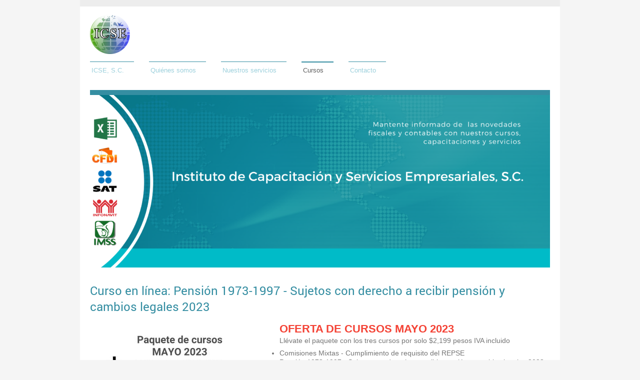

--- FILE ---
content_type: text/html; charset=UTF-8
request_url: https://www.icsemexicali.com/cursos/cursos-2023/pensi%C3%B3n-1973-1997-sujetos-con-derecho-a-recibir-pensi%C3%B3n-y-cambios-legales-2023/
body_size: 19763
content:
<!DOCTYPE html>
<html lang="es"  ><head prefix="og: http://ogp.me/ns# fb: http://ogp.me/ns/fb# business: http://ogp.me/ns/business#">
    <meta http-equiv="Content-Type" content="text/html; charset=utf-8"/>
    <meta name="generator" content="IONOS MyWebsite"/>
        
    <link rel="dns-prefetch" href="//cdn.initial-website.com/"/>
    <link rel="dns-prefetch" href="//201.mod.mywebsite-editor.com"/>
    <link rel="dns-prefetch" href="https://201.sb.mywebsite-editor.com/"/>
    <link rel="shortcut icon" href="https://www.icsemexicali.com/s/misc/favicon.png?1571212734"/>
        <link rel="apple-touch-icon" href="https://www.icsemexicali.com/s/misc/touchicon.png?1571212734"/>
        <title>Pensión 1973-1997 - Sujetos con derecho a recibir pensión y cambios legales 2023</title>
    <style type="text/css">@media screen and (max-device-width: 1024px) {.diyw a.switchViewWeb {display: inline !important;}}</style>
    <style type="text/css">@media screen and (min-device-width: 1024px) {
            .mediumScreenDisabled { display:block }
            .smallScreenDisabled { display:block }
        }
        @media screen and (max-device-width: 1024px) { .mediumScreenDisabled { display:none } }
        @media screen and (max-device-width: 568px) { .smallScreenDisabled { display:none } }
                @media screen and (min-width: 1024px) {
            .mobilepreview .mediumScreenDisabled { display:block }
            .mobilepreview .smallScreenDisabled { display:block }
        }
        @media screen and (max-width: 1024px) { .mobilepreview .mediumScreenDisabled { display:none } }
        @media screen and (max-width: 568px) { .mobilepreview .smallScreenDisabled { display:none } }</style>
    <meta name="viewport" content="width=device-width, initial-scale=1, maximum-scale=1, minimal-ui"/>

<meta name="format-detection" content="telephone=no"/>
        <meta name="keywords" content="pensión, jubilación, imss, 1973, 1997, derecho, derechohabiente, curso, capacitación, formación, cambios legales, modalidad 40"/>
            <meta name="description" content="El objetivo de este curso es que logres comprender y tomar la mejor decisión para tu pensión"/>
            <meta name="robots" content="index,follow"/>
        <link href="//cdn.initial-website.com/templates/2115/style.css?1763478093678" rel="stylesheet" type="text/css"/>
    <link href="https://www.icsemexicali.com/s/style/theming.css?1708014159" rel="stylesheet" type="text/css"/>
    <link href="//cdn.initial-website.com/app/cdn/min/group/web.css?1763478093678" rel="stylesheet" type="text/css"/>
<link href="//cdn.initial-website.com/app/cdn/min/moduleserver/css/es_MX/common,counter,shoppingbasket?1763478093678" rel="stylesheet" type="text/css"/>
    <link href="//cdn.initial-website.com/app/cdn/min/group/mobilenavigation.css?1763478093678" rel="stylesheet" type="text/css"/>
    <link href="https://201.sb.mywebsite-editor.com/app/logstate2-css.php?site=935997994&amp;t=1769070753" rel="stylesheet" type="text/css"/>

<script type="text/javascript">
    /* <![CDATA[ */
var stagingMode = '';
    /* ]]> */
</script>
<script src="https://201.sb.mywebsite-editor.com/app/logstate-js.php?site=935997994&amp;t=1769070753"></script>

    <link href="//cdn.initial-website.com/templates/2115/print.css?1763478093678" rel="stylesheet" media="print" type="text/css"/>
    <script type="text/javascript">
    /* <![CDATA[ */
    var systemurl = 'https://201.sb.mywebsite-editor.com/';
    var webPath = '/';
    var proxyName = '';
    var webServerName = 'www.icsemexicali.com';
    var sslServerUrl = 'https://www.icsemexicali.com';
    var nonSslServerUrl = 'http://www.icsemexicali.com';
    var webserverProtocol = 'http://';
    var nghScriptsUrlPrefix = '//201.mod.mywebsite-editor.com';
    var sessionNamespace = 'DIY_SB';
    var jimdoData = {
        cdnUrl:  '//cdn.initial-website.com/',
        messages: {
            lightBox: {
    image : 'Imagen',
    of: 'de'
}

        },
        isTrial: 0,
        pageId: 800976    };
    var script_basisID = "935997994";

    diy = window.diy || {};
    diy.web = diy.web || {};

        diy.web.jsBaseUrl = "//cdn.initial-website.com/s/build/";

    diy.context = diy.context || {};
    diy.context.type = diy.context.type || 'web';
    /* ]]> */
</script>

<script type="text/javascript" src="//cdn.initial-website.com/app/cdn/min/group/web.js?1763478093678" crossorigin="anonymous"></script><script type="text/javascript" src="//cdn.initial-website.com/s/build/web.bundle.js?1763478093678" crossorigin="anonymous"></script><script type="text/javascript" src="//cdn.initial-website.com/app/cdn/min/group/mobilenavigation.js?1763478093678" crossorigin="anonymous"></script><script src="//cdn.initial-website.com/app/cdn/min/moduleserver/js/es_MX/common,counter,shoppingbasket?1763478093678"></script>
<script type="text/javascript" src="https://cdn.initial-website.com/proxy/apps/she23u/resource/dependencies/"></script><script type="text/javascript">
                    if (typeof require !== 'undefined') {
                        require.config({
                            waitSeconds : 10,
                            baseUrl : 'https://cdn.initial-website.com/proxy/apps/she23u/js/'
                        });
                    }
                </script><script type="text/javascript">if (window.jQuery) {window.jQuery_1and1 = window.jQuery;}</script>

<script type="text/javascript">
//<![CDATA[
    (function(e,t,o,n,p,r,i){e.visitorGlobalObjectAlias=n;e[e.visitorGlobalObjectAlias]=e[e.visitorGlobalObjectAlias]||function(){(e[e.visitorGlobalObjectAlias].q=e[e.visitorGlobalObjectAlias].q||[]).push(arguments)};e[e.visitorGlobalObjectAlias].l=(new Date).getTime();r=t.createElement("script");r.src=o;r.async=true;i=t.getElementsByTagName("script")[0];i.parentNode.insertBefore(r,i)})(window,document,"https://diffuser-cdn.app-us1.com/diffuser/diffuser.js","vgo");
    vgo('setAccount', '223464043');
    vgo('setTrackByDefault', true);

    vgo('process');
//]]>
</script>

<script type="text/javascript">
//<![CDATA[
  !function(f,b,e,v,n,t,s)
  {if(f.fbq)return;n=f.fbq=function(){n.callMethod?
  n.callMethod.apply(n,arguments):n.queue.push(arguments)};
  if(!f._fbq)f._fbq=n;n.push=n;n.loaded=!0;n.version='2.0';
  n.queue=[];t=b.createElement(e);t.async=!0;
  t.src=v;s=b.getElementsByTagName(e)[0];
  s.parentNode.insertBefore(t,s)}(window, document,'script',
  'https://connect.facebook.net/en_US/fbevents.js');
  fbq('init', '1608479919432489');
  fbq('track', 'PageView');
//]]>
</script>

<script async="" src="https://www.googletagmanager.com/gtag/js?id=UA-65603836-1" type="text/javascript">
</script>

<script type="text/javascript">
//<![CDATA[
  window.dataLayer = window.dataLayer || [];
  function gtag(){dataLayer.push(arguments);}
  gtag('js', new Date());

  gtag('config', 'UA-65603836-1');
//]]>
</script>

<script type="text/javascript">
//<![CDATA[
    (function(e,t,o,n,p,r,i){e.visitorGlobalObjectAlias=n;e[e.visitorGlobalObjectAlias]=e[e.visitorGlobalObjectAlias]||function(){(e[e.visitorGlobalObjectAlias].q=e[e.visitorGlobalObjectAlias].q||[]).push(arguments)};e[e.visitorGlobalObjectAlias].l=(new Date).getTime();r=t.createElement("script");r.src=o;r.async=true;i=t.getElementsByTagName("script")[0];i.parentNode.insertBefore(r,i)})(window,document,"https://diffuser-cdn.app-us1.com/diffuser/diffuser.js","vgo");
    vgo('setAccount', '223464043');
    vgo('setTrackByDefault', true);

    vgo('process');
//]]>
</script>

<script type="text/javascript">
//<![CDATA[
_linkedin_partner_id = "3610618";
window._linkedin_data_partner_ids = window._linkedin_data_partner_ids || [];
window._linkedin_data_partner_ids.push(_linkedin_partner_id);
//]]>
</script>

<script type="text/javascript">
//<![CDATA[
(function(l) {
if (!l){window.lintrk = function(a,b){window.lintrk.q.push([a,b])};
window.lintrk.q=[]}
var s = document.getElementsByTagName("script")[0];
var b = document.createElement("script");
b.type = "text/javascript";b.async = true;
b.src = "https://snap.licdn.com/li.lms-analytics/insight.min.js";
s.parentNode.insertBefore(b, s);})(window.lintrk);
//]]>
</script>
<script type="text/javascript">if (window.jQuery_1and1) {window.jQuery = window.jQuery_1and1;}</script>
<script type="text/javascript" src="//cdn.initial-website.com/app/cdn/min/group/pfcsupport.js?1763478093678" crossorigin="anonymous"></script>    <meta property="og:type" content="business.business"/>
    <meta property="og:url" content="https://www.icsemexicali.com/cursos/cursos-2023/pensión-1973-1997-sujetos-con-derecho-a-recibir-pensión-y-cambios-legales-2023/"/>
    <meta property="og:title" content="Pensión 1973-1997 - Sujetos con derecho a recibir pensión y cambios legales 2023"/>
            <meta property="og:description" content="El objetivo de este curso es que logres comprender y tomar la mejor decisión para tu pensión"/>
                <meta property="og:image" content="https://www.icsemexicali.com/s/misc/logo.png?t=1769030710"/>
        <meta property="business:contact_data:country_name" content="México"/>
    <meta property="business:contact_data:street_address" content="Av. José Joaquín Fernández de Lizardi 1674"/>
    <meta property="business:contact_data:locality" content="Mexicali"/>
    <meta property="business:contact_data:region" content="Baja California"/>
    <meta property="business:contact_data:email" content="cursos@icsemexicali.com"/>
    <meta property="business:contact_data:postal_code" content="21257"/>
    <meta property="business:contact_data:phone_number" content="+52 686 5676123"/>
    <meta property="business:contact_data:fax_number" content="+52 686 2513851"/>
    
<link href="//cdn.initial-website.com/sections/_res/public/common.css" rel="stylesheet" type="text/css"/><link href="//cdn.initial-website.com/sections/highlights-1/public/style.css" rel="stylesheet" type="text/css"/><meta property="business:hours:day" content="MONDAY"/><meta property="business:hours:start" content="09:00"/><meta property="business:hours:end" content="16:00"/><meta property="business:hours:day" content="TUESDAY"/><meta property="business:hours:start" content="09:00"/><meta property="business:hours:end" content="16:00"/><meta property="business:hours:day" content="WEDNESDAY"/><meta property="business:hours:start" content="09:00"/><meta property="business:hours:end" content="16:00"/><meta property="business:hours:day" content="THURSDAY"/><meta property="business:hours:start" content="09:00"/><meta property="business:hours:end" content="16:00"/><meta property="business:hours:day" content="FRIDAY"/><meta property="business:hours:start" content="09:00"/><meta property="business:hours:end" content="16:00"/></head>


<body class="body   cc-pagemode-default diyfeNoSidebar diy-market-es_MX" data-pageid="800976" id="page-800976">
    
    <div class="diyw">
        <!-- master-2 -->
<div class="diyweb">
	
<nav id="diyfeMobileNav" class="diyfeCA diyfeCA3" role="navigation">
    <a title="Abrir/cerrar la navegación">Abrir/cerrar la navegación</a>
    <ul class="mainNav1"><li class=" hasSubNavigation"><a data-page-id="606731" href="https://www.icsemexicali.com/" class=" level_1"><span>ICSE, S.C.</span></a><span class="diyfeDropDownSubOpener">&nbsp;</span><div class="diyfeDropDownSubList diyfeCA diyfeCA3"><ul class="mainNav2"><li class=" hasSubNavigation"><a data-page-id="772695" href="https://www.icsemexicali.com/icse-s-c/formas-de-pago/" class=" level_2"><span>Formas de Pago</span></a></li><li class=" hasSubNavigation"><a data-page-id="656772" href="https://www.icsemexicali.com/icse-s-c/aviso-legal/" class=" level_2"><span>Aviso legal</span></a></li></ul></div></li><li class=" hasSubNavigation"><a data-page-id="791340" href="https://www.icsemexicali.com/quiénes-somos/" class=" level_1"><span>Quiénes somos</span></a></li><li class=" hasSubNavigation"><a data-page-id="614489" href="https://www.icsemexicali.com/nuestros-servicios/" class=" level_1"><span>Nuestros servicios</span></a><span class="diyfeDropDownSubOpener">&nbsp;</span><div class="diyfeDropDownSubList diyfeCA diyfeCA3"><ul class="mainNav2"><li class=" hasSubNavigation"><a data-page-id="794480" href="https://www.icsemexicali.com/nuestros-servicios/mentoría/" class=" level_2"><span>Mentoría</span></a></li><li class=" hasSubNavigation"><a data-page-id="794481" href="https://www.icsemexicali.com/nuestros-servicios/servicios-online/" class=" level_2"><span>Servicios online</span></a></li><li class=" hasSubNavigation"><a data-page-id="794482" href="https://www.icsemexicali.com/nuestros-servicios/capacitación-online/" class=" level_2"><span>Capacitación online</span></a></li><li class=" hasSubNavigation"><a data-page-id="801041" href="https://www.icsemexicali.com/nuestros-servicios/método-de-capacitación-presencial-acorde-a-tus-necesidades-específicas/" class=" level_2"><span>Método de capacitación presencial acorde a tus necesidades específicas</span></a></li></ul></div></li><li class="parent hasSubNavigation"><a data-page-id="804642" href="https://www.icsemexicali.com/cursos/" class="parent level_1"><span>Cursos</span></a><span class="diyfeDropDownSubOpener">&nbsp;</span><div class="diyfeDropDownSubList diyfeCA diyfeCA3"><ul class="mainNav2"><li class=" hasSubNavigation"><a data-page-id="804651" href="https://www.icsemexicali.com/cursos/reglamento-interior-de-trabajo-y-comisiones-mixtas/" class=" level_2"><span>Reglamento Interior de Trabajo y Comisiones Mixtas</span></a></li><li class=" hasSubNavigation"><a data-page-id="804724" href="https://www.icsemexicali.com/cursos/combo-cumplimiento-total/" class=" level_2"><span>COMBO CUMPLIMIENTO TOTAL</span></a></li><li class=" hasSubNavigation"><a data-page-id="804713" href="https://www.icsemexicali.com/cursos/materialidad-cómo-dejar-evidencia-de-sus-operaciones/" class=" level_2"><span>Materialidad - Cómo dejar evidencia de sus operaciones</span></a></li><li class=" hasSubNavigation"><a data-page-id="804714" href="https://www.icsemexicali.com/cursos/cuotas-imss-infonavit-2026/" class=" level_2"><span>Cuotas IMSS-INFONAVIT 2026</span></a></li><li class=" hasSubNavigation"><a data-page-id="804716" href="https://www.icsemexicali.com/cursos/resolución-miscelánea-fiscal-2026/" class=" level_2"><span>Resolución Miscelánea Fiscal 2026</span></a></li><li class=" hasSubNavigation"><a data-page-id="804715" href="https://www.icsemexicali.com/cursos/preparación-de-la-declaración-anual-2025-de-personas-morales-reg-gral/" class=" level_2"><span>Preparación de la Declaración Anual 2025 de Personas Morales Reg. Gral.</span></a></li><li class=" hasSubNavigation"><a data-page-id="803673" href="https://www.icsemexicali.com/cursos/cursos-2025/" class=" level_2"><span>Cursos 2025</span></a><span class="diyfeDropDownSubOpener">&nbsp;</span><div class="diyfeDropDownSubList diyfeCA diyfeCA3"><ul class="mainNav3"><li class=" hasSubNavigation"><a data-page-id="803678" href="https://www.icsemexicali.com/cursos/cursos-2025/reformas-fiscales-y-miscelánea-fiscal-2025/" class=" level_3"><span>Reformas Fiscales y Miscelánea Fiscal 2025</span></a></li><li class=" hasSubNavigation"><a data-page-id="803679" href="https://www.icsemexicali.com/cursos/cursos-2025/efectos-del-buzón-imss-y-el-riesgo-de-integración-al-salario-integrado-de-los-premios-por-puntualida/" class=" level_3"><span>Efectos del Buzón IMSS y el Riesgo de Integración al Salario Integrado de los Premios por Puntualida</span></a></li><li class=" hasSubNavigation"><a data-page-id="803722" href="https://www.icsemexicali.com/cursos/cursos-2025/plática-gratis-diot-2025/" class=" level_3"><span>Plática GRATIS: DIOT 2025</span></a></li><li class=" hasSubNavigation"><a data-page-id="803705" href="https://www.icsemexicali.com/cursos/cursos-2025/determinación-anual-de-prima-de-riesgo-de-trabajo/" class=" level_3"><span>Determinación Anual de Prima de Riesgo de Trabajo</span></a></li><li class=" hasSubNavigation"><a data-page-id="803680" href="https://www.icsemexicali.com/cursos/cursos-2025/declaración-anual-de-personas-morales-régimen-general/" class=" level_3"><span>Declaración Anual de Personas Morales Régimen General</span></a></li><li class=" hasSubNavigation"><a data-page-id="803681" href="https://www.icsemexicali.com/cursos/cursos-2025/declaración-anual-de-personas-morales-resico/" class=" level_3"><span>Declaración Anual de Personas Morales RESICO</span></a></li><li class=" hasSubNavigation"><a data-page-id="803790" href="https://www.icsemexicali.com/cursos/cursos-2025/declaración-anual-de-personas-físicas/" class=" level_3"><span>Declaración Anual de Personas Físicas</span></a></li><li class=" hasSubNavigation"><a data-page-id="803791" href="https://www.icsemexicali.com/cursos/cursos-2025/discrepancias-de-nuestros-pagos-provisionales-comparados-con-los-datos-del-sat/" class=" level_3"><span>Discrepancias de nuestros Pagos Provisionales comparados con los datos del SAT</span></a></li><li class=" hasSubNavigation"><a data-page-id="803999" href="https://www.icsemexicali.com/cursos/cursos-2025/preparando-informativas-de-icsoe-y-sisub/" class=" level_3"><span>Preparando Informativas de ICSOE y SISUB</span></a></li><li class=" hasSubNavigation"><a data-page-id="804000" href="https://www.icsemexicali.com/cursos/cursos-2025/determinación-de-la-ptu/" class=" level_3"><span>Determinación de la PTU</span></a></li><li class=" hasSubNavigation"><a data-page-id="804001" href="https://www.icsemexicali.com/cursos/cursos-2025/conciliación-datos-de-iva-declarados-en-tu-pago-provisional-con-declaración-diot-2025/" class=" level_3"><span>Conciliación Datos de IVA declarados en tu Pago Provisional con Declaración DIOT 2025</span></a></li><li class=" hasSubNavigation"><a data-page-id="804104" href="https://www.icsemexicali.com/cursos/cursos-2025/preparación-de-la-nómina-2025-y-los-cambios-infonavit-y-su-efecto-en-el-sua/" class=" level_3"><span>Preparación de la Nómina 2025 y los cambios INFONAVIT  y su efecto en el SUA</span></a></li><li class=" hasSubNavigation"><a data-page-id="804105" href="https://www.icsemexicali.com/cursos/cursos-2025/disminución-de-pagos-provisionales-aplicando-un-coeficiente-menor/" class=" level_3"><span>Disminución de Pagos Provisionales Aplicando un Coeficiente menor</span></a></li><li class=" hasSubNavigation"><a data-page-id="804111" href="https://www.icsemexicali.com/cursos/cursos-2025/nom-035-factores-de-riesgo-psicosocial-en-el-trabajo/" class=" level_3"><span>NOM 035 Factores de riesgo psicosocial en el trabajo</span></a></li><li class=" hasSubNavigation"><a data-page-id="804162" href="https://www.icsemexicali.com/cursos/cursos-2025/contabilidad-electrónica-generación-de-informes-y-su-presentación-al-sat/" class=" level_3"><span>Contabilidad Electrónica - Generación de informes y su presentación al SAT</span></a></li><li class=" hasSubNavigation"><a data-page-id="804163" href="https://www.icsemexicali.com/cursos/cursos-2025/tablas-dinámicas-en-excel-para-contadores/" class=" level_3"><span>Tablas Dinámicas en Excel - Para contadores</span></a></li><li class=" hasSubNavigation"><a data-page-id="804194" href="https://www.icsemexicali.com/cursos/cursos-2025/elaboración-de-los-4-estados-financieros-en-excel-para-contadores/" class=" level_3"><span>Elaboración de los 4 Estados Financieros en Excel - Para Contadores</span></a></li><li class=" hasSubNavigation"><a data-page-id="804337" href="https://www.icsemexicali.com/cursos/cursos-2025/reformas-infonavit-y-su-efecto-en-la-nueva-versión-sua-3-6-7/" class=" level_3"><span>Reformas INFONAVIT y su efecto en la nueva versión SUA 3.6.7</span></a></li><li class=" hasSubNavigation"><a data-page-id="804339" href="https://www.icsemexicali.com/cursos/cursos-2025/corrección-patronal-imss-corp-01-y-corp-02/" class=" level_3"><span>Corrección Patronal IMSS CORP-01 y CORP-02</span></a></li><li class=" hasSubNavigation"><a data-page-id="804417" href="https://www.icsemexicali.com/cursos/cursos-2025/contabilidad-para-constructoras/" class=" level_3"><span>Contabilidad para Constructoras</span></a></li><li class=" hasSubNavigation"><a data-page-id="804554" href="https://www.icsemexicali.com/cursos/cursos-2025/preparándose-para-el-cierre-fiscal-2025-personas-morales/" class=" level_3"><span>Preparándose para el Cierre Fiscal 2025: Personas Morales</span></a></li><li class=" hasSubNavigation"><a data-page-id="804512" href="https://www.icsemexicali.com/cursos/cursos-2025/análisis-de-los-cfdi-y-reformas-fiscales-2026-sus-cambios-efectos-y-riesgos/" class=" level_3"><span>Análisis de los CFDI y Reformas Fiscales 2026 - Sus cambios, efectos y riesgos</span></a></li><li class=" hasSubNavigation"><a data-page-id="804626" href="https://www.icsemexicali.com/cursos/cursos-2025/ajuste-anual-de-sueldos-y-salarios-2026-casos-prácticos/" class=" level_3"><span>Ajuste Anual de Sueldos y Salarios 2026 - CASOS PRÁCTICOS</span></a></li></ul></div></li><li class=" hasSubNavigation"><a data-page-id="802136" href="https://www.icsemexicali.com/cursos/cursos-2024/" class=" level_2"><span>Cursos 2024</span></a><span class="diyfeDropDownSubOpener">&nbsp;</span><div class="diyfeDropDownSubList diyfeCA diyfeCA3"><ul class="mainNav3"><li class=" hasSubNavigation"><a data-page-id="802137" href="https://www.icsemexicali.com/cursos/cursos-2024/preparación-declaraciones-informativas-icsoe-sisub/" class=" level_3"><span>Preparación Declaraciones Informativas ICSOE-SISUB</span></a></li><li class=" hasSubNavigation"><a data-page-id="802138" href="https://www.icsemexicali.com/cursos/cursos-2024/resolución-miscelánea-fiscal-2024-análisis/" class=" level_3"><span>Resolución Miscelánea Fiscal 2024 - Análisis</span></a></li><li class=" hasSubNavigation"><a data-page-id="802361" href="https://www.icsemexicali.com/cursos/cursos-2024/curso-gratis-determinacion-modalidad-40-imss/" class=" level_3"><span>Curso GRATIS: Determinacion Modalidad 40 IMSS</span></a></li><li class=" hasSubNavigation"><a data-page-id="802146" href="https://www.icsemexicali.com/cursos/cursos-2024/declaración-anual-personas-morales-régimen-general/" class=" level_3"><span>Declaración Anual Personas Morales Régimen General</span></a></li><li class=" hasSubNavigation"><a data-page-id="802500" href="https://www.icsemexicali.com/cursos/cursos-2024/declaración-anual-2023-personas-fisicas/" class=" level_3"><span>Declaración Anual 2023 - Personas Fisicas</span></a></li><li class=" hasSubNavigation"><a data-page-id="802501" href="https://www.icsemexicali.com/cursos/cursos-2024/cálculo-de-pensiones-análisis-de-modalidad-40-y-modalidad-10/" class=" level_3"><span>Cálculo de Pensiones Análisis de Modalidad 40 y Modalidad 10</span></a></li><li class=" hasSubNavigation"><a data-page-id="802842" href="https://www.icsemexicali.com/cursos/cursos-2024/decreto-de-subsidio-al-empleo-2024/" class=" level_3"><span>Decreto de subsidio al empleo 2024</span></a></li><li class=" hasSubNavigation"><a data-page-id="802819" href="https://www.icsemexicali.com/cursos/cursos-2024/determinación-y-pago-del-ptu-en-2024/" class=" level_3"><span>Determinación y pago del PTU en 2024</span></a></li><li class=" hasSubNavigation"><a data-page-id="802818" href="https://www.icsemexicali.com/cursos/cursos-2024/renovación-del-registro-repse/" class=" level_3"><span>Renovación del registro REPSE</span></a></li><li class=" hasSubNavigation"><a data-page-id="802939" href="https://www.icsemexicali.com/cursos/cursos-2024/declaración-mensual-de-iva-2024/" class=" level_3"><span>Declaración Mensual de IVA 2024</span></a></li><li class=" hasSubNavigation"><a data-page-id="802940" href="https://www.icsemexicali.com/cursos/cursos-2024/compensaciones-y-devoluciones-de-impuestos/" class=" level_3"><span>Compensaciones y Devoluciones de Impuestos</span></a></li><li class=" hasSubNavigation"><a data-page-id="802941" href="https://www.icsemexicali.com/cursos/cursos-2024/materialidad-y-razón-de-negocios/" class=" level_3"><span>Materialidad y Razón de Negocios</span></a></li><li class=" hasSubNavigation"><a data-page-id="803152" href="https://www.icsemexicali.com/cursos/cursos-2024/conociendo-los-aspectos-fiscales-contables-y-laborales-de-constructoras/" class=" level_3"><span>Conociendo los aspectos fiscales, contables y laborales de Constructoras</span></a></li><li class=" hasSubNavigation"><a data-page-id="803153" href="https://www.icsemexicali.com/cursos/cursos-2024/la-importancia-de-preparación-de-papeles-de-trabajo-contable-fiscal-para-constructoras/" class=" level_3"><span>La importancia de preparación de PAPELES DE TRABAJO contable-fiscal para Constructoras</span></a></li><li class=" hasSubNavigation"><a data-page-id="803154" href="https://www.icsemexicali.com/cursos/cursos-2024/costo-de-ventas-la-importancia-de-su-determinación/" class=" level_3"><span>COSTO DE VENTAS la importancia de su determinación</span></a></li><li class=" hasSubNavigation"><a data-page-id="803155" href="https://www.icsemexicali.com/cursos/cursos-2024/fluctuación-cambiaria-sus-efectos-fiscales-y-contables/" class=" level_3"><span>Fluctuación Cambiaria, sus efectos fiscales y contables</span></a></li><li class=" hasSubNavigation"><a data-page-id="803298" href="https://www.icsemexicali.com/cursos/cursos-2024/paquete-de-cursos-octubre-noviembre-2024/" class=" level_3"><span>Paquete de cursos octubre - noviembre 2024</span></a></li><li class=" hasSubNavigation"><a data-page-id="803443" href="https://www.icsemexicali.com/cursos/cursos-2024/conciliación-de-cfdis-de-la-empresa-con-el-sat/" class=" level_3"><span>Conciliación de CFDIs de la Empresa con el SAT</span></a></li><li class=" hasSubNavigation"><a data-page-id="803444" href="https://www.icsemexicali.com/cursos/cursos-2024/cierre-anual-de-sueldos-y-salarios-y-su-ajuste-anual/" class=" level_3"><span>Cierre anual de sueldos y salarios y su ajuste anual</span></a></li></ul></div></li><li class="parent hasSubNavigation"><a data-page-id="800410" href="https://www.icsemexicali.com/cursos/cursos-2023/" class="parent level_2"><span>Cursos 2023</span></a><span class="diyfeDropDownSubOpener">&nbsp;</span><div class="diyfeDropDownSubList diyfeCA diyfeCA3"><ul class="mainNav3"><li class=" hasSubNavigation"><a data-page-id="800411" href="https://www.icsemexicali.com/cursos/cursos-2023/reformas-fiscales-2023/" class=" level_3"><span>Reformas Fiscales 2023</span></a></li><li class=" hasSubNavigation"><a data-page-id="800412" href="https://www.icsemexicali.com/cursos/cursos-2023/preparando-informativas-icsoe-y-sisub/" class=" level_3"><span>Preparando Informativas ICSOE y SISUB</span></a></li><li class=" hasSubNavigation"><a data-page-id="800413" href="https://www.icsemexicali.com/cursos/cursos-2023/cfdi-4-0-factura-recibo-de-nómina-carta-porte/" class=" level_3"><span>CFDI 4.0 - Factura, Recibo de Nómina, Carta porte</span></a></li><li class=" hasSubNavigation"><a data-page-id="800414" href="https://www.icsemexicali.com/cursos/cursos-2023/normas-de-información-financiera-elaboración-de-estados-financieros/" class=" level_3"><span>Normas de Información Financiera - Elaboración de Estados Financieros</span></a></li><li class=" hasSubNavigation"><a data-page-id="800604" href="https://www.icsemexicali.com/cursos/cursos-2023/declaración-anual-de-personas-morales-régimen-general/" class=" level_3"><span>Declaración Anual de Personas Morales Régimen General</span></a></li><li class=" hasSubNavigation"><a data-page-id="800607" href="https://www.icsemexicali.com/cursos/cursos-2023/declaración-anual-de-personas-morales-resico-régimen-simplificado-de-confianza/" class=" level_3"><span>Declaración Anual de Personas Morales RESICO-Régimen Simplificado de Confianza</span></a></li><li class=" hasSubNavigation"><a data-page-id="800653" href="https://www.icsemexicali.com/cursos/cursos-2023/taller-práctico-llenado-de-cfdi-4-0-y-sus-complementos/" class=" level_3"><span>Taller práctico: Llenado de CFDI 4.0 y sus complementos</span></a></li><li class=" hasSubNavigation"><a data-page-id="800908" href="https://www.icsemexicali.com/cursos/cursos-2023/declaración-anual-de-personas-físicas-2022-incluye-resico/" class=" level_3"><span>Declaración Anual de Personas Físicas 2022 - Incluye RESICO</span></a></li><li class=" hasSubNavigation"><a data-page-id="800975" href="https://www.icsemexicali.com/cursos/cursos-2023/comisiones-mixtas-cumplimiento-de-requisito-del-repse/" class=" level_3"><span>Comisiones Mixtas - Cumplimiento de requisito del REPSE</span></a></li><li class="current hasSubNavigation"><a data-page-id="800976" href="https://www.icsemexicali.com/cursos/cursos-2023/pensión-1973-1997-sujetos-con-derecho-a-recibir-pensión-y-cambios-legales-2023/" class="current level_3"><span>Pensión 1973-1997 - Sujetos con derecho a recibir pensión y cambios legales 2023</span></a></li><li class=" hasSubNavigation"><a data-page-id="800977" href="https://www.icsemexicali.com/cursos/cursos-2023/ptu-reparto-de-utilidades/" class=" level_3"><span>PTU - Reparto de utilidades</span></a></li><li class=" hasSubNavigation"><a data-page-id="801349" href="https://www.icsemexicali.com/cursos/cursos-2023/contabilidad-para-constructoras/" class=" level_3"><span>Contabilidad para Constructoras</span></a></li><li class=" hasSubNavigation"><a data-page-id="801350" href="https://www.icsemexicali.com/cursos/cursos-2023/constructoras-imss-corrección-patronal-corp-01-corp-02/" class=" level_3"><span>Constructoras IMSS: Corrección patronal CORP 01 - CORP 02</span></a></li><li class=" hasSubNavigation"><a data-page-id="801351" href="https://www.icsemexicali.com/cursos/cursos-2023/disminución-de-pagos-provisionales-personas-morales/" class=" level_3"><span>Disminución de pagos provisionales Personas Morales</span></a></li><li class=" hasSubNavigation"><a data-page-id="801780" href="https://www.icsemexicali.com/cursos/cursos-2023/deducciones-fiscales-personas-morales/" class=" level_3"><span>Deducciones Fiscales Personas Morales</span></a></li><li class=" hasSubNavigation"><a data-page-id="801781" href="https://www.icsemexicali.com/cursos/cursos-2023/deducciones-fiscales-personas-físicas/" class=" level_3"><span>Deducciones Fiscales Personas Físicas</span></a></li><li class=" hasSubNavigation"><a data-page-id="802051" href="https://www.icsemexicali.com/cursos/cursos-2023/ajuste-anual-de-sueldos-y-salarios/" class=" level_3"><span>Ajuste anual de sueldos y salarios</span></a></li></ul></div></li><li class=" hasSubNavigation"><a data-page-id="798218" href="https://www.icsemexicali.com/cursos/cursos-2022/" class=" level_2"><span>Cursos 2022</span></a><span class="diyfeDropDownSubOpener">&nbsp;</span><div class="diyfeDropDownSubList diyfeCA diyfeCA3"><ul class="mainNav3"><li class=" hasSubNavigation"><a data-page-id="798632" href="https://www.icsemexicali.com/cursos/cursos-2022/pagos-provisionales-de-resico-personas-morales/" class=" level_3"><span>Pagos Provisionales de RESICO Personas Morales</span></a></li><li class=" hasSubNavigation"><a data-page-id="798633" href="https://www.icsemexicali.com/cursos/cursos-2022/declaraciones-informativas-de-imss-icsoe-e-infonavit-sisub/" class=" level_3"><span>Declaraciones Informativas de IMSS-ICSOE e INFONAVIT-SISUB</span></a></li><li class=" hasSubNavigation"><a data-page-id="798634" href="https://www.icsemexicali.com/cursos/cursos-2022/pagos-provisionales-de-resico-personas-físicas/" class=" level_3"><span>Pagos provisionales de RESICO Personas Físicas</span></a></li><li class=" hasSubNavigation"><a data-page-id="798635" href="https://www.icsemexicali.com/cursos/cursos-2022/nóminas-2022/" class=" level_3"><span>Nóminas 2022</span></a></li><li class=" hasSubNavigation"><a data-page-id="798636" href="https://www.icsemexicali.com/cursos/cursos-2022/siroc-con-aplicación-del-repse/" class=" level_3"><span>SIROC con aplicación del REPSE</span></a></li><li class=" hasSubNavigation"><a data-page-id="798637" href="https://www.icsemexicali.com/cursos/cursos-2022/declaración-anual-de-prima-de-riesgo/" class=" level_3"><span>Declaración Anual de Prima de Riesgo</span></a></li><li class=" hasSubNavigation"><a data-page-id="798819" href="https://www.icsemexicali.com/cursos/cursos-2022/declaración-anual-de-personas-morales-del-régimen-general-2021/" class=" level_3"><span>Declaración Anual de Personas Morales del Régimen General 2021</span></a></li><li class=" hasSubNavigation"><a data-page-id="798822" href="https://www.icsemexicali.com/cursos/cursos-2022/curso-gratis-cómo-cuidar-la-liquidez-de-tu-empresa/" class=" level_3"><span>CURSO GRATIS - Cómo cuidar la Liquidez de tu Empresa</span></a></li><li class=" hasSubNavigation"><a data-page-id="798821" href="https://www.icsemexicali.com/cursos/cursos-2022/cancelacion-de-cfdis-2022/" class=" level_3"><span>Cancelacion de CFDIs 2022</span></a></li><li class=" hasSubNavigation"><a data-page-id="798820" href="https://www.icsemexicali.com/cursos/cursos-2022/declaración-anual-de-personas-físicas-2021/" class=" level_3"><span>Declaración Anual de Personas Físicas 2021</span></a></li><li class=" hasSubNavigation"><a data-page-id="799034" href="https://www.icsemexicali.com/cursos/cursos-2022/ptu-2022/" class=" level_3"><span>PTU 2022</span></a></li><li class=" hasSubNavigation"><a data-page-id="799249" href="https://www.icsemexicali.com/cursos/cursos-2022/combo-inspecciones-repse-pagos-provisionales/" class=" level_3"><span>COMBO: "INSPECCIONES REPSE + PAGOS PROVISIONALES"</span></a></li><li class=" hasSubNavigation"><a data-page-id="799246" href="https://www.icsemexicali.com/cursos/cursos-2022/preparándonos-para-las-inspecciones-de-cumplimiento-del-registro-repse/" class=" level_3"><span>Preparándonos para las Inspecciones de Cumplimiento del Registro REPSE</span></a></li><li class=" hasSubNavigation"><a data-page-id="799247" href="https://www.icsemexicali.com/cursos/cursos-2022/cfdi-4-0/" class=" level_3"><span>CFDI 4.0</span></a></li><li class=" hasSubNavigation"><a data-page-id="799031" href="https://www.icsemexicali.com/cursos/cursos-2022/curso-gratis-controla-tu-capacidad-de-pago-capital-de-trabajo-y-endeudamiento/" class=" level_3"><span>CURSO GRATIS - Controla tu capacidad de pago: Capital de trabajo y endeudamiento</span></a></li><li class=" hasSubNavigation"><a data-page-id="799248" href="https://www.icsemexicali.com/cursos/cursos-2022/disminución-de-pagos-provisionales-de-personas-morales-reforma-fiscal-2022/" class=" level_3"><span>Disminución de Pagos Provisionales de Personas Morales (Reforma Fiscal 2022)</span></a></li><li class=" hasSubNavigation"><a data-page-id="799404" href="https://www.icsemexicali.com/cursos/cursos-2022/repse-comisiones-mixtas-y-declaraciones-informativas-icsoe-sisub/" class=" level_3"><span>REPSE Comisiones Mixtas y Declaraciones Informativas ICSOE-SISUB</span></a></li><li class=" hasSubNavigation"><a data-page-id="799405" href="https://www.icsemexicali.com/cursos/cursos-2022/constructoras-1-aspectos-contables-y-fiscales-casos-prácticos/" class=" level_3"><span>CONSTRUCTORAS 1) Aspectos contables y fiscales casos prácticos</span></a></li><li class=" hasSubNavigation"><a data-page-id="799406" href="https://www.icsemexicali.com/cursos/cursos-2022/constructoras-2-siroc-repse-sua-y-corrección-imss/" class=" level_3"><span>CONSTRUCTORAS 2) SIROC, REPSE, SUA y Corrección IMSS</span></a></li><li class=" hasSubNavigation"><a data-page-id="799407" href="https://www.icsemexicali.com/cursos/cursos-2022/fluctuación-cambiaria/" class=" level_3"><span>Fluctuación cambiaria</span></a></li><li class=" hasSubNavigation"><a data-page-id="799408" href="https://www.icsemexicali.com/cursos/cursos-2022/curso-gratis-controla-tu-capacidad-de-pago-y-análisis-financiero/" class=" level_3"><span>CURSO GRATIS: Controla tu capacidad de pago y Análisis Financiero</span></a></li><li class=" hasSubNavigation"><a data-page-id="799409" href="https://www.icsemexicali.com/cursos/cursos-2022/nóminas-2022-1/" class=" level_3"><span>Nóminas 2022</span></a></li><li class=" hasSubNavigation"><a data-page-id="799410" href="https://www.icsemexicali.com/cursos/cursos-2022/nómina-imss-y-reglamento-de-construcción/" class=" level_3"><span>Nómina: IMSS y Reglamento de Construcción</span></a></li><li class=" hasSubNavigation"><a data-page-id="799701" href="https://www.icsemexicali.com/cursos/cursos-2022/pensiones-imss-2022-aspectos-teóricos-y-prácticos/" class=" level_3"><span>Pensiones IMSS 2022 - Aspectos teóricos y prácticos</span></a></li><li class=" hasSubNavigation"><a data-page-id="799838" href="https://www.icsemexicali.com/cursos/cursos-2022/análisis-de-registro-de-incidencias-satic-siroc/" class=" level_3"><span>Análisis de Registro de Incidencias SATIC – SIROC</span></a></li><li class=" hasSubNavigation"><a data-page-id="799954" href="https://www.icsemexicali.com/cursos/cursos-2022/costos-aplicados-en-empresas/" class=" level_3"><span>Costos Aplicados en Empresas</span></a></li><li class=" hasSubNavigation"><a data-page-id="799955" href="https://www.icsemexicali.com/cursos/cursos-2022/teletrabajo-y-vacaciones-a-los-trabajadores-efecto-laboral-y-fiscal/" class=" level_3"><span>Teletrabajo y Vacaciones a los trabajadores - Efecto laboral y fiscal</span></a></li><li class=" hasSubNavigation"><a data-page-id="800303" href="https://www.icsemexicali.com/cursos/cursos-2022/ajuste-anual-de-salarios-2022-con-casos-prácticos/" class=" level_3"><span>Ajuste Anual de Salarios 2022 con Casos Prácticos</span></a></li></ul></div></li><li class=" hasSubNavigation"><a data-page-id="796068" href="https://www.icsemexicali.com/cursos/cursos-2021/" class=" level_2"><span>Cursos 2021</span></a><span class="diyfeDropDownSubOpener">&nbsp;</span><div class="diyfeDropDownSubList diyfeCA diyfeCA3"><ul class="mainNav3"><li class=" hasSubNavigation"><a data-page-id="796069" href="https://www.icsemexicali.com/cursos/cursos-2021/reformas-fiscales-y-resolución-miscelánea-2021/" class=" level_3"><span>Reformas Fiscales y Resolución Miscelánea 2021</span></a></li><li class=" hasSubNavigation"><a data-page-id="796184" href="https://www.icsemexicali.com/cursos/cursos-2021/comprobantes-fiscales-2021/" class=" level_3"><span>Comprobantes Fiscales 2021</span></a></li><li class=" hasSubNavigation"><a data-page-id="796189" href="https://www.icsemexicali.com/cursos/cursos-2021/nómina-2021/" class=" level_3"><span>Nómina 2021</span></a></li><li class=" hasSubNavigation"><a data-page-id="796340" href="https://www.icsemexicali.com/cursos/cursos-2021/fluctuación-cambiaria-y-factoraje-financiero-sus-efectos-fiscales/" class=" level_3"><span>Fluctuación Cambiaria y Factoraje Financiero - Sus Efectos Fiscales</span></a></li><li class=" hasSubNavigation"><a data-page-id="796442" href="https://www.icsemexicali.com/cursos/cursos-2021/declaración-anual-de-personas-morales-régimen-general/" class=" level_3"><span>Declaración Anual de Personas Morales Régimen General</span></a></li><li class=" hasSubNavigation"><a data-page-id="796443" href="https://www.icsemexicali.com/cursos/cursos-2021/declaración-anual-de-personas-morales-sector-primario/" class=" level_3"><span>Declaración Anual de Personas Morales Sector Primario</span></a></li><li class=" hasSubNavigation"><a data-page-id="796629" href="https://www.icsemexicali.com/cursos/cursos-2021/dividendos-aspectos-legales-y-fiscales/" class=" level_3"><span>Dividendos Aspectos legales y fiscales</span></a></li><li class=" hasSubNavigation"><a data-page-id="796702" href="https://www.icsemexicali.com/cursos/cursos-2021/declaración-anual-de-personas-físicas/" class=" level_3"><span>Declaración Anual de Personas Físicas</span></a></li><li class=" hasSubNavigation"><a data-page-id="796917" href="https://www.icsemexicali.com/cursos/cursos-2021/pagos-provisionales-de-personas-físicas-y-régimen-de-incorporación-fiscal-rif-en-2021/" class=" level_3"><span>Pagos Provisionales de Personas Físicas y Régimen de Incorporación Fiscal (RIF) en 2021</span></a></li><li class=" hasSubNavigation"><a data-page-id="796949" href="https://www.icsemexicali.com/cursos/cursos-2021/reformas-outsourcing/" class=" level_3"><span>Reformas Outsourcing</span></a></li><li class=" hasSubNavigation"><a data-page-id="796918" href="https://www.icsemexicali.com/cursos/cursos-2021/aspectos-contables-y-fiscales-del-sector-primario-agapes-2021/" class=" level_3"><span>Aspectos contables y fiscales del Sector Primario (AGAPES) 2021</span></a></li><li class=" hasSubNavigation"><a data-page-id="796919" href="https://www.icsemexicali.com/cursos/cursos-2021/siroc-subcontratación-reformas-2021/" class=" level_3"><span>SIROC Subcontratación Reformas 2021</span></a></li><li class=" hasSubNavigation"><a data-page-id="797187" href="https://www.icsemexicali.com/cursos/cursos-2021/constructoras-2021-imss-corrección-patronal-corp-01-corp-02/" class=" level_3"><span>Constructoras 2021 IMSS: Corrección Patronal CORP-01 CORP-02</span></a></li><li class=" hasSubNavigation"><a data-page-id="797529" href="https://www.icsemexicali.com/cursos/cursos-2021/subcontratación-laboral-y-registro-repse/" class=" level_3"><span>Subcontratación laboral y Registro REPSE</span></a></li><li class=" hasSubNavigation"><a data-page-id="797683" href="https://www.icsemexicali.com/cursos/cursos-2021/comisiones-mixtas-y-nom-035/" class=" level_3"><span>Comisiones mixtas y NOM 035</span></a></li><li class=" hasSubNavigation"><a data-page-id="797814" href="https://www.icsemexicali.com/cursos/cursos-2021/icsoe-sisub-declaraciones-informativas-imss-e-infonavit/" class=" level_3"><span>ICSOE-SISUB Declaraciones Informativas IMSS e INFONAVIT</span></a></li><li class=" hasSubNavigation"><a data-page-id="797900" href="https://www.icsemexicali.com/cursos/cursos-2021/siroc-con-servicios-especializados/" class=" level_3"><span>SIROC con Servicios Especializados</span></a></li><li class=" hasSubNavigation"><a data-page-id="798017" href="https://www.icsemexicali.com/cursos/cursos-2021/conociendo-la-reforma-fiscal-2022-plática-premio/" class=" level_3"><span>Conociendo la Reforma Fiscal 2022 - plática PREMIO</span></a></li><li class=" hasSubNavigation"><a data-page-id="798220" href="https://www.icsemexicali.com/cursos/cursos-2021/paquete-navideño-2021-2022/" class=" level_3"><span>Paquete Navideño 2021-2022</span></a></li><li class=" hasSubNavigation"><a data-page-id="798268" href="https://www.icsemexicali.com/cursos/cursos-2021/repse-icsoe-sisub-registro-y-presentación-de-declaraciones/" class=" level_3"><span>REPSE ICSOE SISUB. Registro y presentación de declaraciones</span></a></li></ul></div></li><li class=" hasSubNavigation"><a data-page-id="791867" href="https://www.icsemexicali.com/cursos/cursos-2020/" class=" level_2"><span>Cursos 2020</span></a><span class="diyfeDropDownSubOpener">&nbsp;</span><div class="diyfeDropDownSubList diyfeCA diyfeCA3"><ul class="mainNav3"><li class=" hasSubNavigation"><a data-page-id="791868" href="https://www.icsemexicali.com/cursos/cursos-2020/reforma-fiscal-2020-y-miscelanea-fiscal/" class=" level_3"><span>Reforma Fiscal 2020 y Miscelanea Fiscal</span></a></li><li class=" hasSubNavigation"><a data-page-id="792088" href="https://www.icsemexicali.com/cursos/cursos-2020/sociedades-cooperativas-de-producion/" class=" level_3"><span>Sociedades Cooperativas de Producion</span></a></li><li class=" hasSubNavigation"><a data-page-id="792089" href="https://www.icsemexicali.com/cursos/cursos-2020/contabilidad-del-sector-primario/" class=" level_3"><span>Contabilidad del Sector Primario</span></a></li><li class=" hasSubNavigation"><a data-page-id="792344" href="https://www.icsemexicali.com/cursos/cursos-2020/nóminas-2020-y-nom-035-036/" class=" level_3"><span>Nóminas 2020 y Nom-035/036</span></a></li><li class=" hasSubNavigation"><a data-page-id="792629" href="https://www.icsemexicali.com/cursos/cursos-2020/declaración-anual-de-personas-morales-papeles-de-trabajo/" class=" level_3"><span>Declaración Anual de Personas Morales - Papeles de Trabajo</span></a></li><li class=" hasSubNavigation"><a data-page-id="792894" href="https://www.icsemexicali.com/cursos/cursos-2020/agapes-declaración-anual-de-personas-morales-del-sector-primario/" class=" level_3"><span>AGAPES - Declaración Anual de Personas Morales del Sector Primario</span></a></li><li class=" hasSubNavigation"><a data-page-id="793273" href="https://www.icsemexicali.com/cursos/cursos-2020/declaración-anual-de-personas-físicas-ejercicio-2019/" class=" level_3"><span>Declaración Anual de Personas Físicas - Ejercicio 2019</span></a></li><li class=" hasSubNavigation"><a data-page-id="793528" href="https://www.icsemexicali.com/cursos/cursos-2020/aspectos-contables-y-fiscales-del-sector-primario-agapes/" class=" level_3"><span>Aspectos contables y fiscales del Sector Primario AGAPES</span></a></li><li class=" hasSubNavigation"><a data-page-id="794050" href="https://www.icsemexicali.com/cursos/cursos-2020/plataformas-tecnológicas/" class=" level_3"><span>Plataformas tecnológicas</span></a></li><li class=" hasSubNavigation"><a data-page-id="793929" href="https://www.icsemexicali.com/cursos/cursos-2020/calculo-de-ptu-de-personas-morales/" class=" level_3"><span>Calculo de PTU de Personas Morales</span></a></li><li class=" hasSubNavigation"><a data-page-id="794193" href="https://www.icsemexicali.com/cursos/cursos-2020/disminución-de-pagos-provisionales-para-isr/" class=" level_3"><span>Disminución de Pagos Provisionales para ISR</span></a></li><li class=" hasSubNavigation"><a data-page-id="794356" href="https://www.icsemexicali.com/cursos/cursos-2020/control-financiero-para-empresas-en-época-de-covid-19/" class=" level_3"><span>Control financiero para empresas en época de COVID-19</span></a></li><li class=" hasSubNavigation"><a data-page-id="794559" href="https://www.icsemexicali.com/cursos/cursos-2020/cobranza-eficiente-y-oportuna/" class=" level_3"><span>Cobranza eficiente y oportuna</span></a></li><li class=" hasSubNavigation"><a data-page-id="795074" href="https://www.icsemexicali.com/cursos/cursos-2020/administración-de-pequeños-negocios/" class=" level_3"><span>Administración de pequeños negocios</span></a></li><li class=" hasSubNavigation"><a data-page-id="795374" href="https://www.icsemexicali.com/cursos/cursos-2020/nom-035-fase-2-2020-cuestionarios-y-evaluaciones/" class=" level_3"><span>NOM 035 - Fase 2 - 2020 Cuestionarios y evaluaciones</span></a></li><li class=" hasSubNavigation"><a data-page-id="795375" href="https://www.icsemexicali.com/cursos/cursos-2020/constructoras-imss-corrección-patronal-corp-01-corp-02/" class=" level_3"><span>Constructoras IMSS: Corrección Patronal CORP-01 CORP-02</span></a></li><li class=" hasSubNavigation"><a data-page-id="793739" href="https://www.icsemexicali.com/cursos/cursos-2020/siroc-imss-constructoras/" class=" level_3"><span>SIROC IMSS Constructoras</span></a></li></ul></div></li><li class=" hasSubNavigation"><a data-page-id="786098" href="https://www.icsemexicali.com/cursos/cursos-2019/" class=" level_2"><span>Cursos 2019</span></a><span class="diyfeDropDownSubOpener">&nbsp;</span><div class="diyfeDropDownSubList diyfeCA diyfeCA3"><ul class="mainNav3"><li class=" hasSubNavigation"><a data-page-id="786099" href="https://www.icsemexicali.com/cursos/cursos-2019/reformas-fiscales-2019/" class=" level_3"><span>Reformas Fiscales 2019</span></a></li><li class=" hasSubNavigation"><a data-page-id="786382" href="https://www.icsemexicali.com/cursos/cursos-2019/nómina-2019/" class=" level_3"><span>Nómina 2019</span></a></li><li class=" hasSubNavigation"><a data-page-id="786874" href="https://www.icsemexicali.com/cursos/cursos-2019/control-de-obras-y-generalidades-del-siroc/" class=" level_3"><span>Control de Obras y Generalidades del SIROC</span></a></li><li class=" hasSubNavigation"><a data-page-id="738514" href="https://www.icsemexicali.com/cursos/cursos-2019/declaración-anual-de-personas-morales/" class=" level_3"><span>Declaración Anual de Personas Morales</span></a></li><li class=" hasSubNavigation"><a data-page-id="738515" href="https://www.icsemexicali.com/cursos/cursos-2019/declaración-anual-de-personas-físicas/" class=" level_3"><span>Declaración Anual de Personas Físicas</span></a></li><li class=" hasSubNavigation"><a data-page-id="788496" href="https://www.icsemexicali.com/cursos/cursos-2019/resolucion-miscelanea-fiscal-2019/" class=" level_3"><span>Resolucion Miscelanea Fiscal 2019</span></a></li><li class=" hasSubNavigation"><a data-page-id="788806" href="https://www.icsemexicali.com/cursos/cursos-2019/reforma-laboral-2019/" class=" level_3"><span>Reforma Laboral 2019</span></a></li><li class=" hasSubNavigation"><a data-page-id="789890" href="https://www.icsemexicali.com/cursos/cursos-2019/actualidades-fiscales-2019/" class=" level_3"><span>Actualidades Fiscales 2019</span></a></li><li class=" hasSubNavigation"><a data-page-id="790287" href="https://www.icsemexicali.com/cursos/cursos-2019/actualidades-satic-siroc-2019/" class=" level_3"><span>Actualidades SATIC - SIROC 2019</span></a></li><li class=" hasSubNavigation"><a data-page-id="790288" href="https://www.icsemexicali.com/cursos/cursos-2019/recurso-de-revocación/" class=" level_3"><span>Recurso de Revocación</span></a></li><li class=" hasSubNavigation"><a data-page-id="790821" href="https://www.icsemexicali.com/cursos/cursos-2019/nom-035-factores-de-riesgo-psicosocial-en-el-trabajo/" class=" level_3"><span>NOM 035 Factores de riesgo psicosocial en el trabajo</span></a></li><li class=" hasSubNavigation"><a data-page-id="790289" href="https://www.icsemexicali.com/cursos/cursos-2019/contabilidad-de-constructoras/" class=" level_3"><span>Contabilidad de Constructoras</span></a></li><li class=" hasSubNavigation"><a data-page-id="791212" href="https://www.icsemexicali.com/cursos/cursos-2019/reforma-fiscal-2020/" class=" level_3"><span>Reforma fiscal 2020</span></a></li><li class=" hasSubNavigation"><a data-page-id="791213" href="https://www.icsemexicali.com/cursos/cursos-2019/cierre-anual-2019/" class=" level_3"><span>Cierre Anual 2019</span></a></li></ul></div></li><li class=" hasSubNavigation"><a data-page-id="777759" href="https://www.icsemexicali.com/cursos/cursos-2018/" class=" level_2"><span>Cursos 2018</span></a><span class="diyfeDropDownSubOpener">&nbsp;</span><div class="diyfeDropDownSubList diyfeCA diyfeCA3"><ul class="mainNav3"><li class=" hasSubNavigation"><a data-page-id="777760" href="https://www.icsemexicali.com/cursos/cursos-2018/reformas-fiscales-2018/" class=" level_3"><span>Reformas Fiscales 2018</span></a></li><li class=" hasSubNavigation"><a data-page-id="738513" href="https://www.icsemexicali.com/cursos/cursos-2018/nómina-2018-taller/" class=" level_3"><span>Nómina 2018 - TALLER</span></a></li><li class=" hasSubNavigation"><a data-page-id="765937" href="https://www.icsemexicali.com/cursos/cursos-2018/deducciones-fiscales/" class=" level_3"><span>Deducciones Fiscales</span></a></li><li class=" hasSubNavigation"><a data-page-id="780473" href="https://www.icsemexicali.com/cursos/cursos-2018/comisiones-mixtas/" class=" level_3"><span>Comisiones Mixtas</span></a></li><li class=" hasSubNavigation"><a data-page-id="781055" href="https://www.icsemexicali.com/cursos/cursos-2018/siroc-2018/" class=" level_3"><span>SIROC 2018</span></a></li><li class=" hasSubNavigation"><a data-page-id="781056" href="https://www.icsemexicali.com/cursos/cursos-2018/contabilidad-electrónica-actualidades-y-aspectos-prácticos/" class=" level_3"><span>Contabilidad Electrónica. Actualidades y aspectos prácticos</span></a></li><li class=" hasSubNavigation"><a data-page-id="782317" href="https://www.icsemexicali.com/cursos/cursos-2018/contabilidad-para-constructoras/" class=" level_3"><span>Contabilidad para Constructoras</span></a></li><li class=" hasSubNavigation"><a data-page-id="783513" href="https://www.icsemexicali.com/cursos/cursos-2018/cfdi-complemento-de-pagos-y-cancelaciones/" class=" level_3"><span>CFDI:  Complemento de Pagos y Cancelaciones</span></a></li><li class=" hasSubNavigation"><a data-page-id="784861" href="https://www.icsemexicali.com/cursos/cursos-2018/comprobantes-fiscales-en-la-contabilidad-electrónica/" class=" level_3"><span>Comprobantes Fiscales en la Contabilidad Electrónica</span></a></li><li class=" hasSubNavigation"><a data-page-id="785350" href="https://www.icsemexicali.com/cursos/cursos-2018/sat-mi-contabilidad/" class=" level_3"><span>SAT: Mi Contabilidad</span></a></li></ul></div></li><li class=" hasSubNavigation"><a data-page-id="738277" href="https://www.icsemexicali.com/cursos/cursos-2017/" class=" level_2"><span>Cursos 2017</span></a><span class="diyfeDropDownSubOpener">&nbsp;</span><div class="diyfeDropDownSubList diyfeCA diyfeCA3"><ul class="mainNav3"><li class=" hasSubNavigation"><a data-page-id="738509" href="https://www.icsemexicali.com/cursos/cursos-2017/ley-de-disciplina-financiera-de-las-entidades-federativas-y-municipios/" class=" level_3"><span>Ley de Disciplina Financiera de las Entidades Federativas y Municipios</span></a></li><li class=" hasSubNavigation"><a data-page-id="738294" href="https://www.icsemexicali.com/cursos/cursos-2017/personas-morales-régimen-opcional-de-flujo-de-efectivo/" class=" level_3"><span>Personas Morales Régimen Opcional de Flujo de Efectivo</span></a></li><li class=" hasSubNavigation"><a data-page-id="738291" href="https://www.icsemexicali.com/cursos/cursos-2017/contabilidad-electrónica-para-constructoras/" class=" level_3"><span>Contabilidad Electrónica para Constructoras</span></a></li><li class=" hasSubNavigation"><a data-page-id="738510" href="https://www.icsemexicali.com/cursos/cursos-2017/declaraciones-informativas/" class=" level_3"><span>Declaraciones Informativas</span></a></li><li class=" hasSubNavigation"><a data-page-id="750349" href="https://www.icsemexicali.com/cursos/cursos-2017/autotransporte-federal-y-local/" class=" level_3"><span>Autotransporte federal y local</span></a></li><li class=" hasSubNavigation"><a data-page-id="763690" href="https://www.icsemexicali.com/cursos/cursos-2017/ptu-efectos-fiscales-y-contables/" class=" level_3"><span>PTU Efectos fiscales y contables</span></a></li><li class=" hasSubNavigation"><a data-page-id="763691" href="https://www.icsemexicali.com/cursos/cursos-2017/costos-aplicados-a-casos-de-finanzas/" class=" level_3"><span>Costos aplicados a casos de finanzas</span></a></li><li class=" hasSubNavigation"><a data-page-id="763692" href="https://www.icsemexicali.com/cursos/cursos-2017/sector-primario-actividad-agricola/" class=" level_3"><span>Sector Primario Actividad Agricola</span></a></li><li class=" hasSubNavigation"><a data-page-id="770094" href="https://www.icsemexicali.com/cursos/cursos-2017/cfdi-3-3-y-complementos/" class=" level_3"><span>CFDI 3.3 y complementos</span></a></li><li class=" hasSubNavigation"><a data-page-id="770097" href="https://www.icsemexicali.com/cursos/cursos-2017/siroc-adios-al-satic/" class=" level_3"><span>SIROC Adios al SATIC</span></a></li><li class=" hasSubNavigation"><a data-page-id="767117" href="https://www.icsemexicali.com/cursos/cursos-2017/revisiones-electrónicas/" class=" level_3"><span>Revisiones Electrónicas</span></a></li><li class=" hasSubNavigation"><a data-page-id="773071" href="https://www.icsemexicali.com/cursos/cursos-2017/subcontratación-laboral-outsourcing/" class=" level_3"><span>Subcontratación Laboral - Outsourcing</span></a></li><li class=" hasSubNavigation"><a data-page-id="773072" href="https://www.icsemexicali.com/cursos/cursos-2017/asambleas-y-libros-sociales/" class=" level_3"><span>Asambleas y Libros Sociales</span></a></li><li class=" hasSubNavigation"><a data-page-id="773073" href="https://www.icsemexicali.com/cursos/cursos-2017/contabilidad-electrónica-reparación-y-mantenimiento/" class=" level_3"><span>Contabilidad Electrónica - Reparación y mantenimiento</span></a></li><li class=" hasSubNavigation"><a data-page-id="775164" href="https://www.icsemexicali.com/cursos/cursos-2017/satic-siroc/" class=" level_3"><span>SATIC - SIROC</span></a></li></ul></div></li><li class=" hasSubNavigation"><a data-page-id="655091" href="https://www.icsemexicali.com/cursos/cursos-2016/" class=" level_2"><span>Cursos 2016</span></a><span class="diyfeDropDownSubOpener">&nbsp;</span><div class="diyfeDropDownSubList diyfeCA diyfeCA3"><ul class="mainNav3"><li class=" hasSubNavigation"><a data-page-id="664325" href="https://www.icsemexicali.com/cursos/cursos-2016/curso-reformas-fiscales-2016/" class=" level_3"><span>Curso: Reformas Fiscales 2016</span></a></li><li class=" hasSubNavigation"><a data-page-id="665299" href="https://www.icsemexicali.com/cursos/cursos-2016/curso-declaraciones-informativas/" class=" level_3"><span>Curso: Declaraciones Informativas</span></a></li><li class=" hasSubNavigation"><a data-page-id="673623" href="https://www.icsemexicali.com/cursos/cursos-2016/desayuno-régimen-de-incorporación-fiscal-rif-2016/" class=" level_3"><span>Desayuno: Régimen de Incorporación Fiscal - RIF 2016</span></a></li><li class=" hasSubNavigation"><a data-page-id="665300" href="https://www.icsemexicali.com/cursos/cursos-2016/taller-pagos-provisionales/" class=" level_3"><span>Taller: Pagos Provisionales</span></a></li><li class=" hasSubNavigation"><a data-page-id="673607" href="https://www.icsemexicali.com/cursos/cursos-2016/taller-práctico-contabilidad-electrónica/" class=" level_3"><span>Taller práctico: Contabilidad Electrónica</span></a></li><li class=" hasSubNavigation"><a data-page-id="665315" href="https://www.icsemexicali.com/cursos/cursos-2016/curso-declaración-anual-de-personas-morales/" class=" level_3"><span>Curso: Declaración Anual de Personas Morales</span></a></li><li class=" hasSubNavigation"><a data-page-id="684661" href="https://www.icsemexicali.com/cursos/cursos-2016/taller-práctico-declaración-anual-de-personas-morales/" class=" level_3"><span>Taller Práctico: Declaración Anual de Personas Morales</span></a></li><li class=" hasSubNavigation"><a data-page-id="665316" href="https://www.icsemexicali.com/cursos/cursos-2016/curso-declaración-anual-de-personas-físicas/" class=" level_3"><span>Curso: Declaración Anual de Personas Físicas</span></a></li><li class=" hasSubNavigation"><a data-page-id="687092" href="https://www.icsemexicali.com/cursos/cursos-2016/taller-práctico-laboral-aspectos-teóricos-y-prácticos/" class=" level_3"><span>Taller práctico: Laboral - Aspectos teóricos y prácticos</span></a></li><li class=" hasSubNavigation"><a data-page-id="694578" href="https://www.icsemexicali.com/cursos/cursos-2016/taller-finanzas-prácticas/" class=" level_3"><span>Taller: Finanzas Prácticas</span></a></li><li class=" hasSubNavigation"><a data-page-id="694879" href="https://www.icsemexicali.com/cursos/cursos-2016/plática-ptu-2016/" class=" level_3"><span>Plática: PTU 2016</span></a></li><li class=" hasSubNavigation"><a data-page-id="695869" href="https://www.icsemexicali.com/cursos/cursos-2016/plática-riesgos-en-la-contabilidad-electrónica/" class=" level_3"><span>Plática: Riesgos en la contabilidad electrónica</span></a></li><li class=" hasSubNavigation"><a data-page-id="698001" href="https://www.icsemexicali.com/cursos/cursos-2016/curso-práctico-satic/" class=" level_3"><span>Curso práctico: SATIC</span></a></li><li class=" hasSubNavigation"><a data-page-id="700409" href="https://www.icsemexicali.com/cursos/cursos-2016/taller-práctico-imss/" class=" level_3"><span>Taller práctico IMSS</span></a></li><li class=" hasSubNavigation"><a data-page-id="700410" href="https://www.icsemexicali.com/cursos/cursos-2016/curso-rit-y-cl/" class=" level_3"><span>Curso RIT y CL</span></a></li><li class=" hasSubNavigation"><a data-page-id="711358" href="https://www.icsemexicali.com/cursos/cursos-2016/curso-cfdi-comprobantes-fiscales-ayer-y-hoy/" class=" level_3"><span>Curso CFDI Comprobantes Fiscales Ayer y Hoy</span></a></li><li class=" hasSubNavigation"><a data-page-id="713077" href="https://www.icsemexicali.com/cursos/cursos-2016/curso-constructoras-contabilidad-electronica/" class=" level_3"><span>Curso Constructoras Contabilidad Electronica</span></a></li><li class=" hasSubNavigation"><a data-page-id="713091" href="https://www.icsemexicali.com/cursos/cursos-2016/taller-practico-satic-2da-fecha/" class=" level_3"><span>Taller practico SATIC 2da fecha</span></a></li><li class=" hasSubNavigation"><a data-page-id="722987" href="https://www.icsemexicali.com/cursos/cursos-2016/curso-cierre-anual-2016/" class=" level_3"><span>Curso: Cierre Anual 2016</span></a></li><li class=" hasSubNavigation"><a data-page-id="730164" href="https://www.icsemexicali.com/cursos/cursos-2016/curso-cfdi-de-nómina-2016-2017/" class=" level_3"><span>Curso: CFDI de Nómina 2016-2017</span></a></li></ul></div></li><li class=" hasSubNavigation"><a data-page-id="614495" href="https://www.icsemexicali.com/cursos/cursos-2015/" class=" level_2"><span>Cursos 2015</span></a><span class="diyfeDropDownSubOpener">&nbsp;</span><div class="diyfeDropDownSubList diyfeCA diyfeCA3"><ul class="mainNav3"><li class=" hasSubNavigation"><a data-page-id="644491" href="https://www.icsemexicali.com/cursos/cursos-2015/curso-cierre-financiero-y-fiscal-2015/" class=" level_3"><span>Curso: Cierre financiero y fiscal 2015</span></a></li><li class=" hasSubNavigation"><a data-page-id="635166" href="https://www.icsemexicali.com/cursos/cursos-2015/curso-auxiliar-de-nómina/" class=" level_3"><span>Curso: Auxiliar de Nómina</span></a></li><li class=" hasSubNavigation"><a data-page-id="636466" href="https://www.icsemexicali.com/cursos/cursos-2015/curso-aplicación-práctica-de-la-contabilidad-electrónica/" class=" level_3"><span>Curso: Aplicación práctica de la Contabilidad Electrónica</span></a></li><li class=" hasSubNavigation"><a data-page-id="621974" href="https://www.icsemexicali.com/cursos/cursos-2015/curso-análisis-de-las-deducciones-fiscales-isr-2015-personas-morales-y-físicas/" class=" level_3"><span>Curso: Análisis de las Deducciones Fiscales (ISR) 2015 (Personas Morales y Físicas)</span></a></li><li class=" hasSubNavigation"><a data-page-id="615303" href="https://www.icsemexicali.com/cursos/cursos-2015/curso-determinación-de-pagos-provisionales-en-excel-personas-morales-y-personas-fisicas/" class=" level_3"><span>Curso: Determinación de Pagos Provisionales en Excel. Personas Morales y Personas Fisicas</span></a></li><li class=" hasSubNavigation"><a data-page-id="615305" href="https://www.icsemexicali.com/cursos/cursos-2015/curso-contabilidad-electrónica-en-excel/" class=" level_3"><span>Curso: Contabilidad Electrónica en Excel</span></a></li><li class=" hasSubNavigation"><a data-page-id="615306" href="https://www.icsemexicali.com/cursos/cursos-2015/curso-cálculos-laborales-2015-cff-isr-lft-imss-con-énfasis-en-ptu-y-cfdi-s/" class=" level_3"><span>Curso: Cálculos Laborales 2015 - CFF-ISR-LFT-IMSS con énfasis en PTU y CFDI´s</span></a></li></ul></div></li></ul></div></li><li class=" hasSubNavigation"><a data-page-id="606452" href="https://www.icsemexicali.com/contacto/" class=" level_1"><span>Contacto</span></a><div class="diyfeDropDownSubList diyfeCA diyfeCA3"><ul class="mainNav2"></ul></div></li></ul></nav>
			<div class="diywebLiveArea">
			<div id="diywebAppContainer1st"></div>
			</div>
	<div class="diywebLogo">
		<div class="diywebLiveArea">
			<div class="diywebMainGutter">
				<div class="diyfeGE">
					<div class="diyfeCA1">
						
    <style type="text/css" media="all">
        /* <![CDATA[ */
                .diyw #website-logo {
            text-align: left !important;
                        padding: 5px 0;
                    }
        
                /* ]]> */
    </style>

    <div id="website-logo">
            <a href="https://www.icsemexicali.com/"><img class="website-logo-image" width="80" src="https://www.icsemexicali.com/s/misc/logo.png?t=1769030711" alt="Instituto de Capactacion y Servicios Empresariales SC"/></a>

            
            </div>


					</div>
				</div>
			</div>
		</div>
	</div>
	<div class="diywebNav diywebNavMain diywebNav1 diywebNavHorizontal">
		<div class="diywebLiveArea">
			<div class="diywebMainGutter">
				<div class="diyfeGE diyfeCA diyfeCA2">
					<div class="diywebGutter">
						<div class="webnavigation"><ul id="mainNav1" class="mainNav1"><li class="navTopItemGroup_1"><a data-page-id="606731" href="https://www.icsemexicali.com/" class="level_1"><span>ICSE, S.C.</span></a></li><li class="navTopItemGroup_2"><a data-page-id="791340" href="https://www.icsemexicali.com/quiénes-somos/" class="level_1"><span>Quiénes somos</span></a></li><li class="navTopItemGroup_3"><a data-page-id="614489" href="https://www.icsemexicali.com/nuestros-servicios/" class="level_1"><span>Nuestros servicios</span></a></li><li class="navTopItemGroup_4"><a data-page-id="804642" href="https://www.icsemexicali.com/cursos/" class="parent level_1"><span>Cursos</span></a></li><li class="navTopItemGroup_5"><a data-page-id="606452" href="https://www.icsemexicali.com/contacto/" class="level_1"><span>Contacto</span></a></li></ul></div>
					</div>
				</div>
			</div>
		</div>
	</div>
	<div class="diywebEmotionHeader">
		<div class="diywebLiveArea">
			<div class="diywebMainGutter">
				<div class="diyfeGE">
					<div class="diywebGutter">
						
<style type="text/css" media="all">
.diyw div#emotion-header {
        max-width: 920px;
        max-height: 345px;
                background: #eeeeee;
    }

.diyw div#emotion-header-title-bg {
    left: 0%;
    top: 20%;
    width: 100%;
    height: 36%;

    background-color: #017f7e;
    opacity: 0.00;
    filter: alpha(opacity = 0);
    display: none;}

.diyw div#emotion-header strong#emotion-header-title {
    left: 5%;
    top: 20%;
    color: #ffffff;
    display: none;    font: normal normal 10px/120% Helvetica, 'Helvetica Neue', 'Trebuchet MS', sans-serif;
}

.diyw div#emotion-no-bg-container{
    max-height: 345px;
}

.diyw div#emotion-no-bg-container .emotion-no-bg-height {
    margin-top: 37.50%;
}
</style>
<div id="emotion-header" data-action="loadView" data-params="active" data-imagescount="1">
            <img src="https://www.icsemexicali.com/s/img/emotionheader16186973.png?1646216007.920px.345px" id="emotion-header-img" alt=""/>
            
        <div id="ehSlideshowPlaceholder">
            <div id="ehSlideShow">
                <div class="slide-container">
                                        <div style="background-color: #eeeeee">
                            <img src="https://www.icsemexicali.com/s/img/emotionheader16186973.png?1646216007.920px.345px" alt=""/>
                        </div>
                                    </div>
            </div>
        </div>


        <script type="text/javascript">
        //<![CDATA[
                diy.module.emotionHeader.slideShow.init({ slides: [{"url":"https:\/\/www.icsemexicali.com\/s\/img\/emotionheader16186973.png?1646216007.920px.345px","image_alt":"","bgColor":"#eeeeee"}] });
        //]]>
        </script>

    
    
    
    
    
    <script type="text/javascript">
    //<![CDATA[
    (function ($) {
        function enableSvgTitle() {
                        var titleSvg = $('svg#emotion-header-title-svg'),
                titleHtml = $('#emotion-header-title'),
                emoWidthAbs = 920,
                emoHeightAbs = 345,
                offsetParent,
                titlePosition,
                svgBoxWidth,
                svgBoxHeight;

                        if (titleSvg.length && titleHtml.length) {
                offsetParent = titleHtml.offsetParent();
                titlePosition = titleHtml.position();
                svgBoxWidth = titleHtml.width();
                svgBoxHeight = titleHtml.height();

                                titleSvg.get(0).setAttribute('viewBox', '0 0 ' + svgBoxWidth + ' ' + svgBoxHeight);
                titleSvg.css({
                   left: Math.roundTo(100 * titlePosition.left / offsetParent.width(), 3) + '%',
                   top: Math.roundTo(100 * titlePosition.top / offsetParent.height(), 3) + '%',
                   width: Math.roundTo(100 * svgBoxWidth / emoWidthAbs, 3) + '%',
                   height: Math.roundTo(100 * svgBoxHeight / emoHeightAbs, 3) + '%'
                });

                titleHtml.css('visibility','hidden');
                titleSvg.css('visibility','visible');
            }
        }

        
            var posFunc = function($, overrideSize) {
                var elems = [], containerWidth, containerHeight;
                                    elems.push({
                        selector: '#emotion-header-title',
                        overrideSize: true,
                        horPos: 4.19,
                        vertPos: 0.92                    });
                    lastTitleWidth = $('#emotion-header-title').width();
                                                elems.push({
                    selector: '#emotion-header-title-bg',
                    horPos: 0,
                    vertPos: 100                });
                                
                containerWidth = parseInt('920');
                containerHeight = parseInt('345');

                for (var i = 0; i < elems.length; ++i) {
                    var el = elems[i],
                        $el = $(el.selector),
                        pos = {
                            left: el.horPos,
                            top: el.vertPos
                        };
                    if (!$el.length) continue;
                    var anchorPos = $el.anchorPosition();
                    anchorPos.$container = $('#emotion-header');

                    if (overrideSize === true || el.overrideSize === true) {
                        anchorPos.setContainerSize(containerWidth, containerHeight);
                    } else {
                        anchorPos.setContainerSize(null, null);
                    }

                    var pxPos = anchorPos.fromAnchorPosition(pos),
                        pcPos = anchorPos.toPercentPosition(pxPos);

                    var elPos = {};
                    if (!isNaN(parseFloat(pcPos.top)) && isFinite(pcPos.top)) {
                        elPos.top = pcPos.top + '%';
                    }
                    if (!isNaN(parseFloat(pcPos.left)) && isFinite(pcPos.left)) {
                        elPos.left = pcPos.left + '%';
                    }
                    $el.css(elPos);
                }

                // switch to svg title
                enableSvgTitle();
            };

                        var $emotionImg = jQuery('#emotion-header-img');
            if ($emotionImg.length > 0) {
                // first position the element based on stored size
                posFunc(jQuery, true);

                // trigger reposition using the real size when the element is loaded
                var ehLoadEvTriggered = false;
                $emotionImg.one('load', function(){
                    posFunc(jQuery);
                    ehLoadEvTriggered = true;
                                        diy.module.emotionHeader.slideShow.start();
                                    }).each(function() {
                                        if(this.complete || typeof this.complete === 'undefined') {
                        jQuery(this).load();
                    }
                });

                                noLoadTriggeredTimeoutId = setTimeout(function() {
                    if (!ehLoadEvTriggered) {
                        posFunc(jQuery);
                    }
                    window.clearTimeout(noLoadTriggeredTimeoutId)
                }, 5000);//after 5 seconds
            } else {
                jQuery(function(){
                    posFunc(jQuery);
                });
            }

                        if (jQuery.isBrowser && jQuery.isBrowser.ie8) {
                var longTitleRepositionCalls = 0;
                longTitleRepositionInterval = setInterval(function() {
                    if (lastTitleWidth > 0 && lastTitleWidth != jQuery('#emotion-header-title').width()) {
                        posFunc(jQuery);
                    }
                    longTitleRepositionCalls++;
                    // try this for 5 seconds
                    if (longTitleRepositionCalls === 5) {
                        window.clearInterval(longTitleRepositionInterval);
                    }
                }, 1000);//each 1 second
            }

            }(jQuery));
    //]]>
    </script>

    </div>

					</div>
				</div>
			</div>
		</div>
	</div>
	<div class="diywebContent">
		<div class="diywebLiveArea">
			<div class="diywebMainGutter">
				<div class="diyfeGridGroup diyfeCA diyfeCA1">
					<div class="diywebMain diyfeGE">
						<div class="diywebGutter">
							
        <div id="content_area">
        	<div id="content_start"></div>
        	
        
        <div id="matrix_1487140" class="sortable-matrix" data-matrixId="1487140"><div class="n module-type-header diyfeLiveArea "> <h1><span class="diyfeDecoration">Curso en línea: Pensión 1973-1997 - Sujetos con derecho a recibir pensión y cambios legales 2023</span></h1> </div><div class="n module-type-textWithImage diyfeLiveArea "> 
<div class="clearover " id="textWithImage-16261189">
<div class="align-container imgleft imgblock" style="max-width: 100%; width: 359px;">
    <a class="imagewrapper" href="https://www.icsemexicali.com/s/cc_images/teaserbox_22582798.jpg?t=1683018633" rel="lightbox[16261189]">
        <img src="https://www.icsemexicali.com/s/cc_images/cache_22582798.jpg?t=1683018633" id="image_16261189" alt="" style="width:100%"/>
    </a>


</div> 
<div class="textwrapper">
<p style="text-align: justify;"><strong><span style="font-size:22px;"><span style="color:#F44336;">OFERTA DE CURSOS MAYO 2023</span></span></strong><br/>
Llévate el paquete con los tres cursos por solo $2,199 pesos IVA incluido</p>
<ul>
<li style="text-align: justify;">Comisiones Mixtas - Cumplimiento de requisito del REPSE</li>
<li style="text-align: justify;">Pensión 1973-1997 - Sujetos con derecho a recibir pensión y cambios legales 2023</li>
<li style="text-align: justify;">PTU - Reparto de utilidades</li>
</ul>
<div style="text-align: justify;"><span style="color:#000000;"><strong>Vigencia y condiciones:</strong></span> Inscríbete y realiza el pago total a más tardar el LUNES 8 DE MAYO DEL
2023</div>
</div>
</div> 
<script type="text/javascript">
    //<![CDATA[
    jQuery(document).ready(function($){
        var $target = $('#textWithImage-16261189');

        if ($.fn.swipebox && Modernizr.touch) {
            $target
                .find('a[rel*="lightbox"]')
                .addClass('swipebox')
                .swipebox();
        } else {
            $target.tinyLightbox({
                item: 'a[rel*="lightbox"]',
                cycle: false,
                hideNavigation: true
            });
        }
    });
    //]]>
</script>
 </div><div class="n module-type-imageSubtitle diyfeLiveArea "> <div class="clearover imageSubtitle imageFitWidth" id="imageSubtitle-16254533">
    <div class="align-container align-left" style="max-width: 919px">
        <a class="imagewrapper" href="https://www.icsemexicali.com/s/cc_images/teaserbox_22561783.jpg?t=1683019908" rel="lightbox[16254533]">
            <img id="image_22561783" src="https://www.icsemexicali.com/s/cc_images/cache_22561783.jpg?t=1683019908" alt="" style="max-width: 919px; height:auto"/>
        </a>

        
    </div>

</div>

<script type="text/javascript">
//<![CDATA[
jQuery(function($) {
    var $target = $('#imageSubtitle-16254533');

    if ($.fn.swipebox && Modernizr.touch) {
        $target
            .find('a[rel*="lightbox"]')
            .addClass('swipebox')
            .swipebox();
    } else {
        $target.tinyLightbox({
            item: 'a[rel*="lightbox"]',
            cycle: false,
            hideNavigation: true
        });
    }
});
//]]>
</script>
 </div><div class="n module-type-section section-base-highlights-1 section-layout-rows-gravity section-layout-cls-rows section-layout-cls-gravity section-fullwidth-no section-style-roundness-2 ">         <div id="sc805e7d8ec087bd759f0b55d0aaa0a9a" class="section-wrapper section-has-background section-has-background-color section-has-loop-background section-cls-v-spaced section-cls-adjust-for-loop-shadow diyfeArea diyfeColor0">
                    <div class="section-bg-element-container" id="section_bg_element_16296706">
            <div class="section-bg-element-inner diyfeArea diyfeColor0"></div>
            
        </div>
        
            <div class="section-content section-bg-no-contrast diyfeLiveArea">
                <div class="section-group section-group-sectionHeader h1-align">
            <div class="n module-type-header module-alias-sectionTitle "> <h1><span class="diyfeDecoration">Datos del curso:</span></h1> </div>
        </div><div class="n module-type-sectionContainer module-alias-content section-has-no-background">             <div class="section-wrapper ">
                        <div class="section-bg-element-container" id="section_bg_element_16296709">
            <div class="section-bg-element-inner "></div>
            
        </div>
        
                <div class="section-content section-bg-no-contrast">
                    <div class="section-extras-element"></div>
                    <div class="section-group section-group-loopContainer section-cls-display-rows section-cls-card loop-same-size section-cls-b-6 section-cls-c-6 section-cls-even-distribution">
            <div class="n module-type-sectionContainer module-alias-loop loop-same-size section-row-1 section-pos-n1 section-no-1 section-rc6 section-pos-odd section-pos-first section-lb6 section-has-background section-has-background-color section-cls-display-rows section-cls-card">             <div class="section-wrapper diyfeArea diyfeColor1">
                        <div class="section-bg-element-container" id="section_bg_element_16296710">
            <div class="section-bg-element-inner diyfeArea diyfeColor1"></div>
            
        </div>
        
                <div class="section-content section-bg-no-contrast">
                    <div class="section-extras-element"></div>
                    <div class="section-group section-group-c2 section-cls-display-rows">
            <div class="n module-type-header module-alias-loopTitle "> <h2><span class="diyfeDecoration">Fecha y horario:</span></h2> </div><div class="n module-type-text module-alias-loopDescription section-cls-normal-text"> <p><span style="color:#000000"><strong>Curso en línea: Pensión 1973-1997 - Sujetos con derecho a recibir pensión y cambios legales 2023</strong></span></p>
<p> </p>
<p>Fecha: <strong><u>jueves 11 de mayo del 2023</u></strong><br/>
Horario:1 sesión de 4 horas</p>
<p> </p>
<ul>
<li><span style="color:#000000">Mexicali, B.C.:</span> jueves 11 de mayo del 2023: De 3:00 pm a 7:00 pm </li>
<li><span style="color:#000000">CDMX: </span>jueves 11 de mayo del 2023: De 4:00 pm a 8:00 pm </li>
</ul>
<p> </p>
<p>Horas de capacitación total: <span style="color:#000000"><strong>4 horas</strong></span><br/>
 </p>
<p>⚠️<span style="color:#F44336"><strong>Fecha límite de inscripción y pago:</strong></span> lunes 8 de mayo del 2023</p>
<p> </p> </div>
        </div>
                </div>
            </div> </div><div class="n module-type-sectionContainer module-alias-loop loop-same-size section-row-1 section-pos-n2 section-no-2 section-rc6 section-pos-even section-lb6 section-has-background section-has-background-color section-cls-display-rows section-cls-card">             <div class="section-wrapper diyfeArea diyfeColor1">
                        <div class="section-bg-element-container" id="section_bg_element_16296716">
            <div class="section-bg-element-inner diyfeArea diyfeColor1"></div>
            
        </div>
        
                <div class="section-content section-bg-no-contrast">
                    <div class="section-extras-element"></div>
                    <div class="section-group section-group-c2 section-cls-display-rows">
            <div class="n module-type-header module-alias-loopTitle "> <h2><span class="diyfeDecoration">Lugar:</span></h2> </div><div class="n module-type-text module-alias-loopDescription section-cls-normal-text"> <ul>
<li>Transmision en línea desde Mexicali, B.C.</li>
<li>Podras verlo en la comodidad de tu casa/oficina</li>
<li>Herramienta de transmisión: GoToWebinar</li>
</ul>
<p><span style="color:#F44336"><strong>¿No puedes asistir en el horario de la sesión en vivo?</strong></span> No te preocupes, disfruta de la <u><strong>grabación</strong></u> de la sesión durante
<u><strong>15 días.</strong></u></p> </div>
        </div>
                </div>
            </div> </div><div class="n module-type-sectionContainer module-alias-loop loop-same-size section-row-1 section-pos-n3 section-no-3 section-rc6 section-pos-odd section-pos-m3 section-lb6 section-has-background section-has-background-color section-cls-display-rows section-cls-card">             <div class="section-wrapper diyfeArea diyfeColor1">
                        <div class="section-bg-element-container" id="section_bg_element_16296722">
            <div class="section-bg-element-inner diyfeArea diyfeColor1"></div>
            
        </div>
        
                <div class="section-content section-bg-no-contrast">
                    <div class="section-extras-element"></div>
                    <div class="section-group section-group-c2 section-cls-display-rows">
            <div class="n module-type-header module-alias-loopTitle "> <h2><span class="diyfeDecoration">Inversión por persona:</span></h2> </div><div class="n module-type-text module-alias-loopDescription section-cls-normal-text"> <p><span style="color:#F44336"><strong>Costo de promoción:</strong></span></p>
<p><strong><span style="color:#000000">MX$ 899.00  (IVA incluido)</span></strong></p>
<ul>
<li>Condiciones y vigencia: Hacer su inscripción y pago total, antes del curso, a más tardar el lunes 8 de mayo del 2023</li>
</ul>
<p> </p>
<p><span style="color:#000000"><strike>- Costo Normal: $1,200 pesos IVA incluido</strike></span></p> </div>
        </div>
                </div>
            </div> </div><div class="n module-type-sectionContainer module-alias-loop loop-same-size section-row-1 section-pos-n4 section-no-4 section-rc6 section-pos-even section-pos-m4 section-lb6 section-has-background section-has-background-color section-cls-display-rows section-cls-card">             <div class="section-wrapper diyfeArea diyfeColor1">
                        <div class="section-bg-element-container" id="section_bg_element_16296728">
            <div class="section-bg-element-inner diyfeArea diyfeColor1"></div>
            
        </div>
        
                <div class="section-content section-bg-no-contrast">
                    <div class="section-extras-element"></div>
                    <div class="section-group section-group-c2 section-cls-display-rows">
            <div class="n module-type-header module-alias-loopTitle "> <h2><span class="diyfeDecoration">Recomendaciones y equipo:</span></h2> </div><div class="n module-type-text module-alias-loopDescription section-cls-normal-text"> <p>Para la sesion online solo requieres:</p>
<p>► Computadora, laptop o similar </p>
<p>► Audífonos</p>
<p> </p>
<p>Para la correcta lectura del material que se te entrega:<br/>
► Microsoft Excel 2013 (mínimo), de preferencia la version mas actual.<br/>
► Lector de PDF Acrobat. </p>
<p> </p>
<p><u>Separa tu lugar con tiempo</u> ya que nuestros grupos de capacitación están sujetos a un <strong>QUORUM MÍNIMO</strong> y a un <strong>CUPO LIMITADO</strong>, para atenderte de
manera personalizada y apoyarte para tu capacitación integral en tu desarrollo personal, profesional y laboral.</p> </div>
        </div>
                </div>
            </div> </div><div class="n module-type-sectionContainer module-alias-loop loop-same-size section-row-1 section-pos-n5 section-no-5 section-rc6 section-pos-odd section-pos-m5 section-lb6 section-has-background section-has-background-color section-cls-display-rows section-cls-card">             <div class="section-wrapper diyfeArea diyfeColor1">
                        <div class="section-bg-element-container" id="section_bg_element_16296734">
            <div class="section-bg-element-inner diyfeArea diyfeColor1"></div>
            
        </div>
        
                <div class="section-content section-bg-no-contrast">
                    <div class="section-extras-element"></div>
                    <div class="section-group section-group-c2 section-cls-display-rows">
            <div class="n module-type-header module-alias-loopTitle "> <h2><span class="diyfeDecoration">Incluye:</span></h2> </div><div class="n module-type-text module-alias-loopDescription section-cls-normal-text"> <ul>
<li>
<p>Cédulas y formatos de trabajo <span style="color:#F44336"><strong>100% editable</strong></span>, sin bloqueos, <span style="color:#F44336"><strong>en Excel</strong></span></p>
</li>
<li>
<p>Presentación y material digitalizado</p>
</li>
<li>
<p>Reglamentos, leyes vigentes en digital.</p>
</li>
<li>
<p>Constancia digital**</p>
</li>
<li>
<p>Grabación** del curso online, disponible por 15 días naturales.</p>
<p> </p>
<p>**CONSTANCIA: No incluye constancia cuando se otorgue como curso gratis o curso grabado.</p>
<p> </p>
<p>**GRABACION: La grabación no estará disponible cuando este curso se otorgue como curso GRATIS.</p>
</li>
</ul> </div>
        </div>
                </div>
            </div> </div><div class="n module-type-sectionContainer module-alias-loop loop-same-size section-row-1 section-pos-n6 section-no-6 section-rc6 section-pos-even section-pos-m3 section-pos-m6 section-pos-last section-lb6 section-has-background section-has-background-color section-cls-display-rows section-cls-card">             <div class="section-wrapper diyfeArea diyfeColor1">
                        <div class="section-bg-element-container" id="section_bg_element_16296740">
            <div class="section-bg-element-inner diyfeArea diyfeColor1"></div>
            
        </div>
        
                <div class="section-content section-bg-no-contrast">
                    <div class="section-extras-element"></div>
                    <div class="section-group section-group-c2 section-cls-display-rows">
            <div class="n module-type-header module-alias-loopTitle "> <h2><span class="diyfeDecoration">BONO EXTRA - SIN COSTO:</span></h2> </div><div class="n module-type-text module-alias-loopDescription section-cls-normal-text"> <p><span style="color:#0688D1"><strong>En el transcurso de los 30 días naturales, siguientes al curso</strong></span></p>
<p> </p>
<p>El propósito de un <span style="color:#000000"><strong>mentor </strong></span>es guiarte en tiempos de dificultad, por lo debe contar con experiencia en el ámbito en el
que se encuentra el problema a resolver.</p>
<p> </p>
<p>Y así, podemos definir también la <span style="color:#000000"><strong>mentoría </strong></span>como el acto de poner en marcha esa guía, seguimiento y ayuda a la persona que lo necesita
o solicita.</p>
<p> </p>
<ul>
<li>Podrás consultarnos tus dudas relacionadas con el tema del curso, en el que asististe, para que logres la aplicación práctica del conocimiento adquirido.</li>
<li>Directamente con el expositor, vía correo o whatsapp.</li>
<li>Sin costo extra<br/>
 </li>
</ul>
<p>Más que un curso online, es tener <strong>un mentor a tu lado.</strong></p>
<p> </p>
<p>Porque sabemos que a la hora de aplicar lo aprendido, surgen dudas y queremos ayudarte a resolverlas.</p>
<p> </p>
<p>❌ <span style="color:#000000"><strong>NO incluye:</strong></span> análisis de tu empresa, contabilidad, nómina, servicios legales, videollamadas, materiales extras, trámites, llenado de
documentos, contratos ni asesorías de ninguna índole.</p>
<p> </p>
<p>La mentoría es un beneficio exclusivo, que se les brinda de manera gratuita a los asistentes a de los curso en linea, en vivo y que adquirieron en preventa.</p>
<p> </p> </div>
        </div>
                </div>
            </div> </div>
        </div>
                </div>
            </div> </div>
            </div>
        </div> </div><div class="n module-type-section section-base-highlights-1 section-layout-rows-gravity section-layout-cls-rows section-layout-cls-gravity section-fullwidth-no section-style-roundness-2 ">         <div id="sc4a6a080f761a749a2cbdb13e52f9790" class="section-wrapper section-has-background section-has-background-color section-has-loop-background section-cls-v-spaced section-cls-adjust-for-loop-shadow diyfeArea diyfeColor4">
                    <div class="section-bg-element-container" id="section_bg_element_16296851">
            <div class="section-bg-element-inner diyfeArea diyfeColor4"></div>
            
        </div>
        
            <div class="section-content section-bg-no-contrast diyfeLiveArea">
                <div class="section-group section-group-sectionHeader h1-align">
            <div class="n module-type-header module-alias-sectionTitle "> <h1><span class="diyfeDecoration">Reserve depositando</span></h1> </div><div class="n module-type-text module-alias-sectionDescription "> <p>Ahora para reservar tu lugar solo tienes que realizar el pago de tu lugar. Selecciona alguno de los siguientes medios:</p> </div>
        </div><div class="n module-type-sectionContainer module-alias-content section-has-no-background">             <div class="section-wrapper ">
                        <div class="section-bg-element-container" id="section_bg_element_16296854">
            <div class="section-bg-element-inner "></div>
            
        </div>
        
                <div class="section-content section-bg-no-contrast">
                    <div class="section-extras-element"></div>
                    <div class="section-group section-group-loopContainer section-cls-display-rows section-cls-card loop-same-size section-cls-b-4 section-cls-c-4 section-cls-even-distribution">
            <div class="n module-type-sectionContainer module-alias-loop loop-same-size section-row-1 section-pos-n1 section-no-1 section-rc4 section-pos-odd section-pos-first section-lb4 section-has-background section-has-background-color section-cls-display-rows section-cls-card">             <div class="section-wrapper diyfeArea diyfeColor1">
                        <div class="section-bg-element-container" id="section_bg_element_16296855">
            <div class="section-bg-element-inner diyfeArea diyfeColor1"></div>
            
        </div>
        
                <div class="section-content section-bg-no-contrast">
                    <div class="section-extras-element"></div>
                    <div class="section-group section-group-c2 section-cls-display-rows">
            <div class="n module-type-header module-alias-loopTitle "> <h2><span class="diyfeDecoration">Depósito de efectivo, cheque o transferencia a:</span></h2> </div><div class="n module-type-text module-alias-loopDescription section-cls-normal-text"> <ul>
<li><strong>Banco del Bajío</strong></li>
<li>CLABE: 030020535988002027</li>
<li>A nombre de: <strong>Instituto De Capacitación y Servicios Empresariales</strong> <strong>S.C.</strong></li>
<li>RFC: ICS1002253QA</li>
<li><span style="color:#F44336"><strong>NOTA:</strong></span> En el caso de efectivo o cheque, indicarle al cajero que deseas insertar referencia en el estado de cuenta: [TU NOMBRE COMPLETO]</li>
</ul> </div>
        </div>
                </div>
            </div> </div><div class="n module-type-sectionContainer module-alias-loop loop-same-size section-row-1 section-pos-n2 section-no-2 section-rc4 section-pos-even section-lb4 section-has-background section-has-background-color section-cls-display-rows section-cls-card">             <div class="section-wrapper diyfeArea diyfeColor1">
                        <div class="section-bg-element-container" id="section_bg_element_16296861">
            <div class="section-bg-element-inner diyfeArea diyfeColor1"></div>
            
        </div>
        
                <div class="section-content section-bg-no-contrast">
                    <div class="section-extras-element"></div>
                    <div class="section-group section-group-c2 section-cls-display-rows">
            <div class="n module-type-header module-alias-loopTitle "> <h2><span class="diyfeDecoration">Otros medios de pago:</span></h2> </div><div class="n module-type-text module-alias-loopDescription section-cls-normal-text"> <ul>
<li><span style="color:#000000"><strong>Paypal:</strong></span> Pago con <span style="color:#000000"><strong>tarjeta de crédito o débito</strong></span>.</li>
</ul>
<p>Solicita tu linea de pago en whatsapp: <a href="https://api.whatsapp.com/send?phone=526862513851&amp;text=Quiero%20la%20l%C3%ADnea%20de%20pago%20para%20el%20curso:%20%20_escribe%20el%20t%C3%ADtulo%20del%20curso%20que%20te%20interesa_" target="_blank"><span style="color:#0688D1">6862513851</span></a> o al correo: <a href="mailto:cursos@icsemexicali.com" target="_self"><span style="color:#0688D1">cursos@icsemexicali.com</span></a></p> </div>
        </div>
                </div>
            </div> </div><div class="n module-type-sectionContainer module-alias-loop loop-same-size section-row-1 section-pos-n3 section-no-3 section-rc4 section-pos-odd section-pos-m3 section-lb4 section-has-background section-has-background-color section-cls-display-rows section-cls-card">             <div class="section-wrapper diyfeArea diyfeColor1">
                        <div class="section-bg-element-container" id="section_bg_element_16296867">
            <div class="section-bg-element-inner diyfeArea diyfeColor1"></div>
            
        </div>
        
                <div class="section-content section-bg-no-contrast">
                    <div class="section-extras-element"></div>
                    <div class="section-group section-group-c2 section-cls-display-rows">
            <div class="n module-type-header module-alias-loopTitle "> <h2><span class="diyfeDecoration">Una vez realizado su pago envíanos un correo a: <span itemscope="" itemtype="http://schema.org/Organization"><span itemprop="email">cursos@icsemexicali.com</span></span></span></h2> </div><div class="n module-type-text module-alias-loopDescription section-cls-normal-text"> <p>Con los siguientes datos del asistente:</p>
<ol>
<li><strong>Comprobante de pago o ficha de depósito</strong></li>
<li><strong>Nombre completo del asistente</strong> - Como deseas que aparezca en la constancia digital de asistencia.</li>
<li><strong>Email</strong> - para envio del acceso y material</li>
<li><strong>WhatsApp</strong></li>
<li><strong>Datos de facturación/Constancia de situación fiscal</strong> - En caso de requerirlo</li>
</ol> </div>
        </div>
                </div>
            </div> </div><div class="n module-type-sectionContainer module-alias-loop loop-same-size section-row-1 section-pos-n4 section-no-4 section-rc4 section-pos-even section-pos-m4 section-pos-last section-lb4 section-has-background section-has-background-color section-cls-display-rows section-cls-card">             <div class="section-wrapper diyfeArea diyfeColor1">
                        <div class="section-bg-element-container" id="section_bg_element_16296873">
            <div class="section-bg-element-inner diyfeArea diyfeColor1"></div>
            
        </div>
        
                <div class="section-content section-bg-no-contrast">
                    <div class="section-extras-element"></div>
                    <div class="section-group section-group-c2 section-cls-display-rows">
            <div class="n module-type-header module-alias-loopTitle "> <h2><span class="diyfeDecoration">Costo por persona:</span></h2> </div><div class="n module-type-text module-alias-loopDescription section-cls-normal-text"> <p><span style="color:#F44336"><strong>Costo de promoción:</strong></span></p>
<p><span style="color:#000000"><strong>MX$ 899.00  (IVA incluido)</strong></span></p>
<ul>
<li>Condiciones y vigencia: Hacer su inscripcion y pago total, antes del curso, a mas tardar el lunes 8 de mayo del 2023</li>
</ul>
<p> </p>
<p><em><strike><span style="color:#A9A8A8">- Costo Normal: $1,200 pesos IVA incluido</span></strike></em></p> </div>
        </div>
                </div>
            </div> </div>
        </div>
                </div>
            </div> </div>
            </div>
        </div> </div></div>
        
        
        </div>
						</div>
					</div>
					<div class="diywebSecondary diyfeGE diyfeCA diyfeCA3">
						<div class="diywebNav diywebNav23 diywebHideOnSmall">
							<div class="diyfeGE">
								<div class="diywebGutter">
									<div class="webnavigation"><ul id="mainNav2" class="mainNav2"><li class="navTopItemGroup_0"><a data-page-id="804651" href="https://www.icsemexicali.com/cursos/reglamento-interior-de-trabajo-y-comisiones-mixtas/" class="level_2"><span>Reglamento Interior de Trabajo y Comisiones Mixtas</span></a></li><li class="navTopItemGroup_0"><a data-page-id="804724" href="https://www.icsemexicali.com/cursos/combo-cumplimiento-total/" class="level_2"><span>COMBO CUMPLIMIENTO TOTAL</span></a></li><li class="navTopItemGroup_0"><a data-page-id="804713" href="https://www.icsemexicali.com/cursos/materialidad-cómo-dejar-evidencia-de-sus-operaciones/" class="level_2"><span>Materialidad - Cómo dejar evidencia de sus operaciones</span></a></li><li class="navTopItemGroup_0"><a data-page-id="804714" href="https://www.icsemexicali.com/cursos/cuotas-imss-infonavit-2026/" class="level_2"><span>Cuotas IMSS-INFONAVIT 2026</span></a></li><li class="navTopItemGroup_0"><a data-page-id="804716" href="https://www.icsemexicali.com/cursos/resolución-miscelánea-fiscal-2026/" class="level_2"><span>Resolución Miscelánea Fiscal 2026</span></a></li><li class="navTopItemGroup_0"><a data-page-id="804715" href="https://www.icsemexicali.com/cursos/preparación-de-la-declaración-anual-2025-de-personas-morales-reg-gral/" class="level_2"><span>Preparación de la Declaración Anual 2025 de Personas Morales Reg. Gral.</span></a></li><li class="navTopItemGroup_0"><a data-page-id="803673" href="https://www.icsemexicali.com/cursos/cursos-2025/" class="level_2"><span>Cursos 2025</span></a></li><li class="navTopItemGroup_0"><a data-page-id="802136" href="https://www.icsemexicali.com/cursos/cursos-2024/" class="level_2"><span>Cursos 2024</span></a></li><li class="navTopItemGroup_0"><a data-page-id="800410" href="https://www.icsemexicali.com/cursos/cursos-2023/" class="parent level_2"><span>Cursos 2023</span></a></li><li><ul id="mainNav3" class="mainNav3"><li class="navTopItemGroup_0"><a data-page-id="800411" href="https://www.icsemexicali.com/cursos/cursos-2023/reformas-fiscales-2023/" class="level_3"><span>Reformas Fiscales 2023</span></a></li><li class="navTopItemGroup_0"><a data-page-id="800412" href="https://www.icsemexicali.com/cursos/cursos-2023/preparando-informativas-icsoe-y-sisub/" class="level_3"><span>Preparando Informativas ICSOE y SISUB</span></a></li><li class="navTopItemGroup_0"><a data-page-id="800413" href="https://www.icsemexicali.com/cursos/cursos-2023/cfdi-4-0-factura-recibo-de-nómina-carta-porte/" class="level_3"><span>CFDI 4.0 - Factura, Recibo de Nómina, Carta porte</span></a></li><li class="navTopItemGroup_0"><a data-page-id="800414" href="https://www.icsemexicali.com/cursos/cursos-2023/normas-de-información-financiera-elaboración-de-estados-financieros/" class="level_3"><span>Normas de Información Financiera - Elaboración de Estados Financieros</span></a></li><li class="navTopItemGroup_0"><a data-page-id="800604" href="https://www.icsemexicali.com/cursos/cursos-2023/declaración-anual-de-personas-morales-régimen-general/" class="level_3"><span>Declaración Anual de Personas Morales Régimen General</span></a></li><li class="navTopItemGroup_0"><a data-page-id="800607" href="https://www.icsemexicali.com/cursos/cursos-2023/declaración-anual-de-personas-morales-resico-régimen-simplificado-de-confianza/" class="level_3"><span>Declaración Anual de Personas Morales RESICO-Régimen Simplificado de Confianza</span></a></li><li class="navTopItemGroup_0"><a data-page-id="800653" href="https://www.icsemexicali.com/cursos/cursos-2023/taller-práctico-llenado-de-cfdi-4-0-y-sus-complementos/" class="level_3"><span>Taller práctico: Llenado de CFDI 4.0 y sus complementos</span></a></li><li class="navTopItemGroup_0"><a data-page-id="800908" href="https://www.icsemexicali.com/cursos/cursos-2023/declaración-anual-de-personas-físicas-2022-incluye-resico/" class="level_3"><span>Declaración Anual de Personas Físicas 2022 - Incluye RESICO</span></a></li><li class="navTopItemGroup_0"><a data-page-id="800975" href="https://www.icsemexicali.com/cursos/cursos-2023/comisiones-mixtas-cumplimiento-de-requisito-del-repse/" class="level_3"><span>Comisiones Mixtas - Cumplimiento de requisito del REPSE</span></a></li><li class="navTopItemGroup_0"><a data-page-id="800976" href="https://www.icsemexicali.com/cursos/cursos-2023/pensión-1973-1997-sujetos-con-derecho-a-recibir-pensión-y-cambios-legales-2023/" class="current level_3"><span>Pensión 1973-1997 - Sujetos con derecho a recibir pensión y cambios legales 2023</span></a></li><li class="navTopItemGroup_0"><a data-page-id="800977" href="https://www.icsemexicali.com/cursos/cursos-2023/ptu-reparto-de-utilidades/" class="level_3"><span>PTU - Reparto de utilidades</span></a></li><li class="navTopItemGroup_0"><a data-page-id="801349" href="https://www.icsemexicali.com/cursos/cursos-2023/contabilidad-para-constructoras/" class="level_3"><span>Contabilidad para Constructoras</span></a></li><li class="navTopItemGroup_0"><a data-page-id="801350" href="https://www.icsemexicali.com/cursos/cursos-2023/constructoras-imss-corrección-patronal-corp-01-corp-02/" class="level_3"><span>Constructoras IMSS: Corrección patronal CORP 01 - CORP 02</span></a></li><li class="navTopItemGroup_0"><a data-page-id="801351" href="https://www.icsemexicali.com/cursos/cursos-2023/disminución-de-pagos-provisionales-personas-morales/" class="level_3"><span>Disminución de pagos provisionales Personas Morales</span></a></li><li class="navTopItemGroup_0"><a data-page-id="801780" href="https://www.icsemexicali.com/cursos/cursos-2023/deducciones-fiscales-personas-morales/" class="level_3"><span>Deducciones Fiscales Personas Morales</span></a></li><li class="navTopItemGroup_0"><a data-page-id="801781" href="https://www.icsemexicali.com/cursos/cursos-2023/deducciones-fiscales-personas-físicas/" class="level_3"><span>Deducciones Fiscales Personas Físicas</span></a></li><li class="navTopItemGroup_0"><a data-page-id="802051" href="https://www.icsemexicali.com/cursos/cursos-2023/ajuste-anual-de-sueldos-y-salarios/" class="level_3"><span>Ajuste anual de sueldos y salarios</span></a></li></ul></li><li class="navTopItemGroup_0"><a data-page-id="798218" href="https://www.icsemexicali.com/cursos/cursos-2022/" class="level_2"><span>Cursos 2022</span></a></li><li class="navTopItemGroup_0"><a data-page-id="796068" href="https://www.icsemexicali.com/cursos/cursos-2021/" class="level_2"><span>Cursos 2021</span></a></li><li class="navTopItemGroup_0"><a data-page-id="791867" href="https://www.icsemexicali.com/cursos/cursos-2020/" class="level_2"><span>Cursos 2020</span></a></li><li class="navTopItemGroup_0"><a data-page-id="786098" href="https://www.icsemexicali.com/cursos/cursos-2019/" class="level_2"><span>Cursos 2019</span></a></li><li class="navTopItemGroup_0"><a data-page-id="777759" href="https://www.icsemexicali.com/cursos/cursos-2018/" class="level_2"><span>Cursos 2018</span></a></li><li class="navTopItemGroup_0"><a data-page-id="738277" href="https://www.icsemexicali.com/cursos/cursos-2017/" class="level_2"><span>Cursos 2017</span></a></li><li class="navTopItemGroup_0"><a data-page-id="655091" href="https://www.icsemexicali.com/cursos/cursos-2016/" class="level_2"><span>Cursos 2016</span></a></li><li class="navTopItemGroup_0"><a data-page-id="614495" href="https://www.icsemexicali.com/cursos/cursos-2015/" class="level_2"><span>Cursos 2015</span></a></li></ul></div>
								</div>
							</div>
						</div>
						<div class="diywebSidebar">
							<div class="diyfeGE">
								<div class="diywebGutter">
									
								</div>
							</div>
						</div>
					</div>
				</div>
			</div>
		</div>
	</div>
	<div class="diywebFooter">
		<div class="diywebLiveArea">
			<div class="diywebMainGutter">
				<div class="diyfeGE diywebPull diyfeCA diyfeCA4">
					<div class="diywebGutter">
						<div id="contentfooter">
    <div class="leftrow">
                        <a rel="nofollow" href="javascript:window.print();">
                    <img class="inline" height="14" width="18" src="//cdn.initial-website.com/s/img/cc/printer.gif" alt=""/>
                    Versión para imprimir                </a> <span class="footer-separator">|</span>
                <a href="https://www.icsemexicali.com/sitemap/">Mapa del sitio</a>
                        <br/> Todos los Derechos Reservados 2010-2023 Instituto de Capacitación y Servicios Empresariales, S.C. Mexicali, Baja California; México.
            </div>
    <script type="text/javascript">
        window.diy.ux.Captcha.locales = {
            generateNewCode: 'Generar nuevo código',
            enterCode: 'Introduce el código.'
        };
        window.diy.ux.Cap2.locales = {
            generateNewCode: 'Generar nuevo código',
            enterCode: 'Introduce el código.'
        };
    </script>
    <div class="rightrow">
                <p><a class="diyw switchViewWeb" href="javascript:switchView('desktop');">Vista Web</a><a class="diyw switchViewMobile" href="javascript:switchView('mobile');">Vista Móvil</a></p>
                <span class="loggedin">
            <a rel="nofollow" id="logout" href="https://201.sb.mywebsite-editor.com/app/cms/logout.php">Cerrar sesión</a> <span class="footer-separator">|</span>
            <a rel="nofollow" id="edit" href="https://201.sb.mywebsite-editor.com/app/935997994/800976/">Editar página</a>
        </span>
    </div>
</div>


					</div>
				</div>
			</div>
		</div>
	</div>
</div>    </div>

            <div id="mobile-infobar-spacer"></div>
<table id="mobile-infobar" class="light"><tbody><tr>
            <td class="mobile-infobar-button mobile-infobar-button-phone" style="width: 50%"><a href="tel:+52 686 5676123" class="mobile-infobar-link">
            <span class="mobile-infobar-icon-box">
                <svg xmlns="http://www.w3.org/2000/svg" class="mobile-infobar-icon" preserveAspectRatio="xMidYMid"><path d="M17.76 14.96c.027.048.036.09.023.126-.204.546-.31 1.133-.846 1.643s-2.728 1.71-4.503 1.165c-.33-.1-.555-.208-.743-.32-.003.016-.003.033-.007.05-2.57-.843-4.992-2.286-7.042-4.328C2.59 11.255 1.143 8.843.297 6.283c.018-.004.036-.005.054-.008-.083-.165-.163-.357-.24-.607-.54-1.767.673-3.956 1.188-4.49.177-.186.363-.32.554-.423.032-.057.084-.104.156-.13L3.643.018c.144-.054.328.023.414.17L6.52 4.405c.086.147.062.342-.056.438l-.94.765c-.01.033-.025.058-.045.074-.328.263-.944.754-1.195 1.19-.105.18-.1.4-.058.514.053.145.123.32.194.493.647 1.148 1.45 2.235 2.433 3.214 1.03 1.024 2.173 1.86 3.388 2.518.16.063.322.13.455.178.115.042.335.05.517-.055.26-.15.54-.427.78-.696.01-.047.03-.09.063-.132l1.1-1.34c.095-.118.29-.143.438-.058l4.218 2.443c.148.086.225.268.172.41l-.223.597z"/></svg>
            </span><br/>
            <span class="mobile-infobar-text">Llamar</span>
        </a></td>
                <td class="mobile-infobar-button mobile-infobar-button-email" style="width: 50%"><a href="mailto:cursos@icsemexicali.com" class="mobile-infobar-link">
            <span class="mobile-infobar-icon-box">
                <svg xmlns="http://www.w3.org/2000/svg" class="mobile-infobar-icon" preserveAspectRatio="xMidYMid"><path d="M13.472 7.327L20 .8v12.89l-6.528-6.363zm-4.735.158L1.252 0h17.47l-7.485 7.485c-.69.69-1.81.69-2.5 0zM0 13.667V.83l6.502 6.5L0 13.668zM1.192 14l6.066-5.912 1.288 1.288c.795.794 2.083.794 2.878 0l1.293-1.293L18.79 14H1.19z"/></svg>
            </span><br/>
            <span class="mobile-infobar-text">E-mail</span>
        </a></td>
        </tr></tbody></table>

    
    </body>


<!-- rendered at Wed, 21 Jan 2026 15:25:11 -0600 -->
</html>


--- FILE ---
content_type: application/javascript
request_url: https://prism.app-us1.com/?a=223464043&u=https%3A%2F%2Fwww.icsemexicali.com%2Fcursos%2Fcursos-2023%2Fpensi%25C3%25B3n-1973-1997-sujetos-con-derecho-a-recibir-pensi%25C3%25B3n-y-cambios-legales-2023%2F
body_size: 124
content:
window.visitorGlobalObject=window.visitorGlobalObject||window.prismGlobalObject;window.visitorGlobalObject.setVisitorId('b9748da6-e793-4219-bc2a-e9806ff0c916', '223464043');window.visitorGlobalObject.setWhitelistedServices('tracking', '223464043');